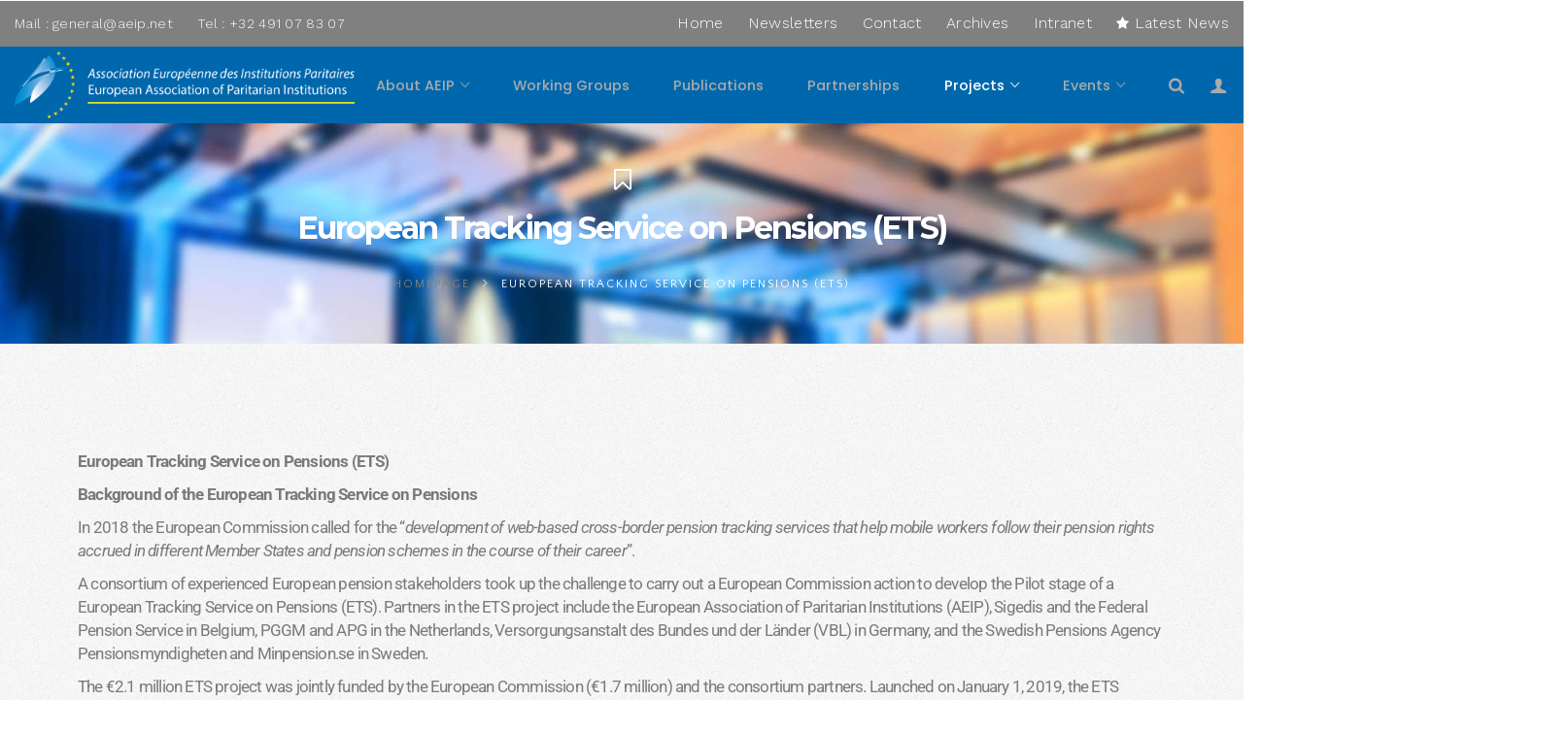

--- FILE ---
content_type: text/html; charset=UTF-8
request_url: https://aeip.net/european-tracking-service-on-pensions-ets/
body_size: 20090
content:
<!doctype html>
<head>
	<meta charset="UTF-8">
	<link rel="profile" href="https://gmpg.org/xfn/11">
	<link rel="pingback" href="https://aeip.net/xmlrpc.php">
	<meta name="viewport" content="width=device-width, initial-scale=1">
	<title>European Tracking Service on Pensions (ETS) &#8211; AEIP</title>
<meta name='robots' content='max-image-preview:large' />
<link rel='dns-prefetch' href='//widget.tagembed.com' />
<link rel='dns-prefetch' href='//maps.googleapis.com' />
<link rel='dns-prefetch' href='//fonts.googleapis.com' />
<link rel="alternate" type="application/rss+xml" title="AEIP &raquo; Feed" href="https://aeip.net/feed/" />
<link rel="alternate" title="oEmbed (JSON)" type="application/json+oembed" href="https://aeip.net/wp-json/oembed/1.0/embed?url=https%3A%2F%2Faeip.net%2Feuropean-tracking-service-on-pensions-ets%2F" />
<link rel="alternate" title="oEmbed (XML)" type="text/xml+oembed" href="https://aeip.net/wp-json/oembed/1.0/embed?url=https%3A%2F%2Faeip.net%2Feuropean-tracking-service-on-pensions-ets%2F&#038;format=xml" />
<style id='wp-img-auto-sizes-contain-inline-css' type='text/css'>
img:is([sizes=auto i],[sizes^="auto," i]){contain-intrinsic-size:3000px 1500px}
/*# sourceURL=wp-img-auto-sizes-contain-inline-css */
</style>
<link rel='stylesheet' id='dashicons-css' href='https://aeip.net/wp-includes/css/dashicons.min.css?ver=02b6a1c4756e64f2d91c9240f0ee20ad' type='text/css' media='all' />
<link rel='stylesheet' id='fw-option-type-icon-v2-pack-linecons-css' href='https://aeip.net/wp-content/plugins/unyson/framework/static/libs/linecons/css/linecons.css?ver=2.7.31' type='text/css' media='all' />
<link rel='stylesheet' id='fw-option-type-icon-v2-pack-font-awesome-css' href='https://aeip.net/wp-content/plugins/unyson/framework/static/libs/font-awesome/css/font-awesome.min.css?ver=2.7.31' type='text/css' media='all' />
<link rel='stylesheet' id='fw-option-type-icon-v2-pack-entypo-css' href='https://aeip.net/wp-content/plugins/unyson/framework/static/libs/entypo/css/entypo.css?ver=2.7.31' type='text/css' media='all' />
<link rel='stylesheet' id='fw-option-type-icon-v2-pack-linearicons-css' href='https://aeip.net/wp-content/plugins/unyson/framework/static/libs/lnr/css/lnr.css?ver=2.7.31' type='text/css' media='all' />
<link rel='stylesheet' id='fw-option-type-icon-v2-pack-typicons-css' href='https://aeip.net/wp-content/plugins/unyson/framework/static/libs/typcn/css/typcn.css?ver=2.7.31' type='text/css' media='all' />
<link rel='stylesheet' id='fw-option-type-icon-v2-pack-unycon-css' href='https://aeip.net/wp-content/plugins/unyson/framework/static/libs/unycon/unycon.css?ver=2.7.31' type='text/css' media='all' />
<link rel='stylesheet' id='pt-cv-public-style-css' href='https://aeip.net/wp-content/plugins/content-views-query-and-display-post-page/public/assets/css/cv.css?ver=4.2.1' type='text/css' media='all' />
<link rel='stylesheet' id='pt-cv-public-pro-style-css' href='https://aeip.net/wp-content/plugins/pt-content-views-pro/public/assets/css/cvpro.min.css?ver=5.4.1' type='text/css' media='all' />
<link rel='stylesheet' id='embedpress-css-css' href='https://aeip.net/wp-content/plugins/embedpress/assets/css/embedpress.css?ver=1767658717' type='text/css' media='all' />
<link rel='stylesheet' id='embedpress-blocks-style-css' href='https://aeip.net/wp-content/plugins/embedpress/assets/css/blocks.build.css?ver=1767658717' type='text/css' media='all' />
<link rel='stylesheet' id='embedpress-lazy-load-css-css' href='https://aeip.net/wp-content/plugins/embedpress/assets/css/lazy-load.css?ver=1767658717' type='text/css' media='all' />
<style id='wp-emoji-styles-inline-css' type='text/css'>

	img.wp-smiley, img.emoji {
		display: inline !important;
		border: none !important;
		box-shadow: none !important;
		height: 1em !important;
		width: 1em !important;
		margin: 0 0.07em !important;
		vertical-align: -0.1em !important;
		background: none !important;
		padding: 0 !important;
	}
/*# sourceURL=wp-emoji-styles-inline-css */
</style>
<style id='classic-theme-styles-inline-css' type='text/css'>
/*! This file is auto-generated */
.wp-block-button__link{color:#fff;background-color:#32373c;border-radius:9999px;box-shadow:none;text-decoration:none;padding:calc(.667em + 2px) calc(1.333em + 2px);font-size:1.125em}.wp-block-file__button{background:#32373c;color:#fff;text-decoration:none}
/*# sourceURL=/wp-includes/css/classic-themes.min.css */
</style>
<link rel='stylesheet' id='wp-components-css' href='https://aeip.net/wp-includes/css/dist/components/style.min.css?ver=02b6a1c4756e64f2d91c9240f0ee20ad' type='text/css' media='all' />
<link rel='stylesheet' id='wp-preferences-css' href='https://aeip.net/wp-includes/css/dist/preferences/style.min.css?ver=02b6a1c4756e64f2d91c9240f0ee20ad' type='text/css' media='all' />
<link rel='stylesheet' id='wp-block-editor-css' href='https://aeip.net/wp-includes/css/dist/block-editor/style.min.css?ver=02b6a1c4756e64f2d91c9240f0ee20ad' type='text/css' media='all' />
<link rel='stylesheet' id='wp-reusable-blocks-css' href='https://aeip.net/wp-includes/css/dist/reusable-blocks/style.min.css?ver=02b6a1c4756e64f2d91c9240f0ee20ad' type='text/css' media='all' />
<link rel='stylesheet' id='wp-patterns-css' href='https://aeip.net/wp-includes/css/dist/patterns/style.min.css?ver=02b6a1c4756e64f2d91c9240f0ee20ad' type='text/css' media='all' />
<link rel='stylesheet' id='wp-editor-css' href='https://aeip.net/wp-includes/css/dist/editor/style.min.css?ver=02b6a1c4756e64f2d91c9240f0ee20ad' type='text/css' media='all' />
<link rel='stylesheet' id='easy_image_gallery_block-cgb-style-css-css' href='https://aeip.net/wp-content/plugins/easy-image-gallery/includes/gutenberg-block/dist/blocks.style.build.css?ver=02b6a1c4756e64f2d91c9240f0ee20ad' type='text/css' media='all' />
<style id='global-styles-inline-css' type='text/css'>
:root{--wp--preset--aspect-ratio--square: 1;--wp--preset--aspect-ratio--4-3: 4/3;--wp--preset--aspect-ratio--3-4: 3/4;--wp--preset--aspect-ratio--3-2: 3/2;--wp--preset--aspect-ratio--2-3: 2/3;--wp--preset--aspect-ratio--16-9: 16/9;--wp--preset--aspect-ratio--9-16: 9/16;--wp--preset--color--black: #000000;--wp--preset--color--cyan-bluish-gray: #abb8c3;--wp--preset--color--white: #ffffff;--wp--preset--color--pale-pink: #f78da7;--wp--preset--color--vivid-red: #cf2e2e;--wp--preset--color--luminous-vivid-orange: #ff6900;--wp--preset--color--luminous-vivid-amber: #fcb900;--wp--preset--color--light-green-cyan: #7bdcb5;--wp--preset--color--vivid-green-cyan: #00d084;--wp--preset--color--pale-cyan-blue: #8ed1fc;--wp--preset--color--vivid-cyan-blue: #0693e3;--wp--preset--color--vivid-purple: #9b51e0;--wp--preset--gradient--vivid-cyan-blue-to-vivid-purple: linear-gradient(135deg,rgb(6,147,227) 0%,rgb(155,81,224) 100%);--wp--preset--gradient--light-green-cyan-to-vivid-green-cyan: linear-gradient(135deg,rgb(122,220,180) 0%,rgb(0,208,130) 100%);--wp--preset--gradient--luminous-vivid-amber-to-luminous-vivid-orange: linear-gradient(135deg,rgb(252,185,0) 0%,rgb(255,105,0) 100%);--wp--preset--gradient--luminous-vivid-orange-to-vivid-red: linear-gradient(135deg,rgb(255,105,0) 0%,rgb(207,46,46) 100%);--wp--preset--gradient--very-light-gray-to-cyan-bluish-gray: linear-gradient(135deg,rgb(238,238,238) 0%,rgb(169,184,195) 100%);--wp--preset--gradient--cool-to-warm-spectrum: linear-gradient(135deg,rgb(74,234,220) 0%,rgb(151,120,209) 20%,rgb(207,42,186) 40%,rgb(238,44,130) 60%,rgb(251,105,98) 80%,rgb(254,248,76) 100%);--wp--preset--gradient--blush-light-purple: linear-gradient(135deg,rgb(255,206,236) 0%,rgb(152,150,240) 100%);--wp--preset--gradient--blush-bordeaux: linear-gradient(135deg,rgb(254,205,165) 0%,rgb(254,45,45) 50%,rgb(107,0,62) 100%);--wp--preset--gradient--luminous-dusk: linear-gradient(135deg,rgb(255,203,112) 0%,rgb(199,81,192) 50%,rgb(65,88,208) 100%);--wp--preset--gradient--pale-ocean: linear-gradient(135deg,rgb(255,245,203) 0%,rgb(182,227,212) 50%,rgb(51,167,181) 100%);--wp--preset--gradient--electric-grass: linear-gradient(135deg,rgb(202,248,128) 0%,rgb(113,206,126) 100%);--wp--preset--gradient--midnight: linear-gradient(135deg,rgb(2,3,129) 0%,rgb(40,116,252) 100%);--wp--preset--font-size--small: 13px;--wp--preset--font-size--medium: 20px;--wp--preset--font-size--large: 36px;--wp--preset--font-size--x-large: 42px;--wp--preset--spacing--20: 0.44rem;--wp--preset--spacing--30: 0.67rem;--wp--preset--spacing--40: 1rem;--wp--preset--spacing--50: 1.5rem;--wp--preset--spacing--60: 2.25rem;--wp--preset--spacing--70: 3.38rem;--wp--preset--spacing--80: 5.06rem;--wp--preset--shadow--natural: 6px 6px 9px rgba(0, 0, 0, 0.2);--wp--preset--shadow--deep: 12px 12px 50px rgba(0, 0, 0, 0.4);--wp--preset--shadow--sharp: 6px 6px 0px rgba(0, 0, 0, 0.2);--wp--preset--shadow--outlined: 6px 6px 0px -3px rgb(255, 255, 255), 6px 6px rgb(0, 0, 0);--wp--preset--shadow--crisp: 6px 6px 0px rgb(0, 0, 0);}:where(.is-layout-flex){gap: 0.5em;}:where(.is-layout-grid){gap: 0.5em;}body .is-layout-flex{display: flex;}.is-layout-flex{flex-wrap: wrap;align-items: center;}.is-layout-flex > :is(*, div){margin: 0;}body .is-layout-grid{display: grid;}.is-layout-grid > :is(*, div){margin: 0;}:where(.wp-block-columns.is-layout-flex){gap: 2em;}:where(.wp-block-columns.is-layout-grid){gap: 2em;}:where(.wp-block-post-template.is-layout-flex){gap: 1.25em;}:where(.wp-block-post-template.is-layout-grid){gap: 1.25em;}.has-black-color{color: var(--wp--preset--color--black) !important;}.has-cyan-bluish-gray-color{color: var(--wp--preset--color--cyan-bluish-gray) !important;}.has-white-color{color: var(--wp--preset--color--white) !important;}.has-pale-pink-color{color: var(--wp--preset--color--pale-pink) !important;}.has-vivid-red-color{color: var(--wp--preset--color--vivid-red) !important;}.has-luminous-vivid-orange-color{color: var(--wp--preset--color--luminous-vivid-orange) !important;}.has-luminous-vivid-amber-color{color: var(--wp--preset--color--luminous-vivid-amber) !important;}.has-light-green-cyan-color{color: var(--wp--preset--color--light-green-cyan) !important;}.has-vivid-green-cyan-color{color: var(--wp--preset--color--vivid-green-cyan) !important;}.has-pale-cyan-blue-color{color: var(--wp--preset--color--pale-cyan-blue) !important;}.has-vivid-cyan-blue-color{color: var(--wp--preset--color--vivid-cyan-blue) !important;}.has-vivid-purple-color{color: var(--wp--preset--color--vivid-purple) !important;}.has-black-background-color{background-color: var(--wp--preset--color--black) !important;}.has-cyan-bluish-gray-background-color{background-color: var(--wp--preset--color--cyan-bluish-gray) !important;}.has-white-background-color{background-color: var(--wp--preset--color--white) !important;}.has-pale-pink-background-color{background-color: var(--wp--preset--color--pale-pink) !important;}.has-vivid-red-background-color{background-color: var(--wp--preset--color--vivid-red) !important;}.has-luminous-vivid-orange-background-color{background-color: var(--wp--preset--color--luminous-vivid-orange) !important;}.has-luminous-vivid-amber-background-color{background-color: var(--wp--preset--color--luminous-vivid-amber) !important;}.has-light-green-cyan-background-color{background-color: var(--wp--preset--color--light-green-cyan) !important;}.has-vivid-green-cyan-background-color{background-color: var(--wp--preset--color--vivid-green-cyan) !important;}.has-pale-cyan-blue-background-color{background-color: var(--wp--preset--color--pale-cyan-blue) !important;}.has-vivid-cyan-blue-background-color{background-color: var(--wp--preset--color--vivid-cyan-blue) !important;}.has-vivid-purple-background-color{background-color: var(--wp--preset--color--vivid-purple) !important;}.has-black-border-color{border-color: var(--wp--preset--color--black) !important;}.has-cyan-bluish-gray-border-color{border-color: var(--wp--preset--color--cyan-bluish-gray) !important;}.has-white-border-color{border-color: var(--wp--preset--color--white) !important;}.has-pale-pink-border-color{border-color: var(--wp--preset--color--pale-pink) !important;}.has-vivid-red-border-color{border-color: var(--wp--preset--color--vivid-red) !important;}.has-luminous-vivid-orange-border-color{border-color: var(--wp--preset--color--luminous-vivid-orange) !important;}.has-luminous-vivid-amber-border-color{border-color: var(--wp--preset--color--luminous-vivid-amber) !important;}.has-light-green-cyan-border-color{border-color: var(--wp--preset--color--light-green-cyan) !important;}.has-vivid-green-cyan-border-color{border-color: var(--wp--preset--color--vivid-green-cyan) !important;}.has-pale-cyan-blue-border-color{border-color: var(--wp--preset--color--pale-cyan-blue) !important;}.has-vivid-cyan-blue-border-color{border-color: var(--wp--preset--color--vivid-cyan-blue) !important;}.has-vivid-purple-border-color{border-color: var(--wp--preset--color--vivid-purple) !important;}.has-vivid-cyan-blue-to-vivid-purple-gradient-background{background: var(--wp--preset--gradient--vivid-cyan-blue-to-vivid-purple) !important;}.has-light-green-cyan-to-vivid-green-cyan-gradient-background{background: var(--wp--preset--gradient--light-green-cyan-to-vivid-green-cyan) !important;}.has-luminous-vivid-amber-to-luminous-vivid-orange-gradient-background{background: var(--wp--preset--gradient--luminous-vivid-amber-to-luminous-vivid-orange) !important;}.has-luminous-vivid-orange-to-vivid-red-gradient-background{background: var(--wp--preset--gradient--luminous-vivid-orange-to-vivid-red) !important;}.has-very-light-gray-to-cyan-bluish-gray-gradient-background{background: var(--wp--preset--gradient--very-light-gray-to-cyan-bluish-gray) !important;}.has-cool-to-warm-spectrum-gradient-background{background: var(--wp--preset--gradient--cool-to-warm-spectrum) !important;}.has-blush-light-purple-gradient-background{background: var(--wp--preset--gradient--blush-light-purple) !important;}.has-blush-bordeaux-gradient-background{background: var(--wp--preset--gradient--blush-bordeaux) !important;}.has-luminous-dusk-gradient-background{background: var(--wp--preset--gradient--luminous-dusk) !important;}.has-pale-ocean-gradient-background{background: var(--wp--preset--gradient--pale-ocean) !important;}.has-electric-grass-gradient-background{background: var(--wp--preset--gradient--electric-grass) !important;}.has-midnight-gradient-background{background: var(--wp--preset--gradient--midnight) !important;}.has-small-font-size{font-size: var(--wp--preset--font-size--small) !important;}.has-medium-font-size{font-size: var(--wp--preset--font-size--medium) !important;}.has-large-font-size{font-size: var(--wp--preset--font-size--large) !important;}.has-x-large-font-size{font-size: var(--wp--preset--font-size--x-large) !important;}
:where(.wp-block-post-template.is-layout-flex){gap: 1.25em;}:where(.wp-block-post-template.is-layout-grid){gap: 1.25em;}
:where(.wp-block-term-template.is-layout-flex){gap: 1.25em;}:where(.wp-block-term-template.is-layout-grid){gap: 1.25em;}
:where(.wp-block-columns.is-layout-flex){gap: 2em;}:where(.wp-block-columns.is-layout-grid){gap: 2em;}
:root :where(.wp-block-pullquote){font-size: 1.5em;line-height: 1.6;}
/*# sourceURL=global-styles-inline-css */
</style>
<link rel='stylesheet' id='ctf_styles-css' href='https://aeip.net/wp-content/plugins/custom-twitter-feeds/css/ctf-styles.min.css?ver=2.3.1' type='text/css' media='all' />
<link rel='stylesheet' id='essential-grid-plugin-settings-css' href='https://aeip.net/wp-content/plugins/essential-grid/public/assets/css/settings.css?ver=2.2.4.1' type='text/css' media='all' />
<link rel='stylesheet' id='tp-open-sans-css' href='https://fonts.googleapis.com/css?family=Open+Sans%3A300%2C400%2C600%2C700%2C800&#038;ver=6.9' type='text/css' media='all' />
<link rel='stylesheet' id='tp-raleway-css' href='https://fonts.googleapis.com/css?family=Raleway%3A100%2C200%2C300%2C400%2C500%2C600%2C700%2C800%2C900&#038;ver=6.9' type='text/css' media='all' />
<link rel='stylesheet' id='tp-droid-serif-css' href='https://fonts.googleapis.com/css?family=Droid+Serif%3A400%2C700&#038;ver=6.9' type='text/css' media='all' />
<link rel='stylesheet' id='tp-fontello-css' href='https://aeip.net/wp-content/plugins/essential-grid/public/assets/font/fontello/css/fontello.css?ver=2.2.4.1' type='text/css' media='all' />
<link rel='stylesheet' id='fb-widget-frontend-style-css' href='https://aeip.net/wp-content/plugins/facebook-pagelike-widget/assets/css/style.css?ver=1.0.0' type='text/css' media='all' />
<link rel='stylesheet' id='rotatingtweets-css' href='https://aeip.net/wp-content/plugins/rotatingtweets/css/style.css?ver=02b6a1c4756e64f2d91c9240f0ee20ad' type='text/css' media='all' />
<link rel='stylesheet' id='fw-ext-breadcrumbs-add-css-css' href='https://aeip.net/wp-content/plugins/unyson/framework/extensions/breadcrumbs/static/css/style.css?ver=02b6a1c4756e64f2d91c9240f0ee20ad' type='text/css' media='all' />
<link rel='stylesheet' id='font-awesome-css' href='https://aeip.net/wp-content/plugins/js_composer/assets/lib/bower/font-awesome/css/font-awesome.min.css?ver=7.7.2' type='text/css' media='all' />
<link rel='stylesheet' id='easy-image-gallery-css' href='https://aeip.net/wp-content/plugins/easy-image-gallery/includes/css/easy-image-gallery.css?ver=1.2' type='text/css' media='screen' />
<link rel='stylesheet' id='pretty-photo-css' href='https://aeip.net/wp-content/plugins/easy-image-gallery/includes/lib/prettyphoto/prettyPhoto.css?ver=1.2' type='text/css' media='screen' />
<link rel='stylesheet' id='bootstrap-css' href='https://aeip.net/wp-content/themes/alone/assets/bootstrap/css/bootstrap.css?ver=5.1.2' type='text/css' media='all' />
<link rel='stylesheet' id='ionicons-css' href='https://aeip.net/wp-content/themes/alone/assets/fonts/ionicons/css/ionicons.min.css?ver=5.1.2' type='text/css' media='all' />
<link rel='stylesheet' id='lightGallery-css' href='https://aeip.net/wp-content/themes/alone/assets/lightGallery/css/lightgallery.min.css?ver=5.1.2' type='text/css' media='all' />
<link rel='stylesheet' id='owl.carousel-css' href='https://aeip.net/wp-content/themes/alone/assets/owl.carousel/assets/owl.carousel.min.css?ver=5.1.2' type='text/css' media='all' />
<link rel='stylesheet' id='sweetalert-css' href='https://aeip.net/wp-content/themes/alone/assets/sweetalert/dist/sweetalert.css?ver=5.1.2' type='text/css' media='all' />
<link rel='stylesheet' id='animate-css' href='https://aeip.net/wp-content/themes/alone/assets/css/animate.css?ver=5.1.2' type='text/css' media='all' />
<link rel='stylesheet' id='fw-theme-style-css' href='https://aeip.net/wp-content/themes/alone/style.css?ver=5.1.2' type='text/css' media='all' />
<link rel='stylesheet' id='alone-local-font-css' href='https://aeip.net/wp-content/themes/alone/assets/fonts/local-font.css?ver=5.1.2' type='text/css' media='all' />
<link rel='stylesheet' id='alone-theme-style-css' href='https://aeip.net/wp-content/themes/alone/assets/css/alone.css?ver=5.1.2' type='text/css' media='all' />
<link rel='stylesheet' id='elementor-icons-css' href='https://aeip.net/wp-content/plugins/elementor/assets/lib/eicons/css/elementor-icons.min.css?ver=5.46.0' type='text/css' media='all' />
<link rel='stylesheet' id='elementor-frontend-css' href='https://aeip.net/wp-content/plugins/elementor/assets/css/frontend.min.css?ver=3.34.2' type='text/css' media='all' />
<link rel='stylesheet' id='elementor-post-3974-css' href='https://aeip.net/wp-content/uploads/elementor/css/post-3974.css?ver=1768965194' type='text/css' media='all' />
<link rel='stylesheet' id='widget-image-css' href='https://aeip.net/wp-content/plugins/elementor/assets/css/widget-image.min.css?ver=3.34.2' type='text/css' media='all' />
<link rel='stylesheet' id='elementor-post-2614-css' href='https://aeip.net/wp-content/uploads/elementor/css/post-2614.css?ver=1768965194' type='text/css' media='all' />
<link rel='stylesheet' id='elementor-gf-local-roboto-css' href='https://aeip.net/wp-content/uploads/elementor/google-fonts/css/roboto.css?ver=1742416002' type='text/css' media='all' />
<link rel='stylesheet' id='elementor-gf-local-robotoslab-css' href='https://aeip.net/wp-content/uploads/elementor/google-fonts/css/robotoslab.css?ver=1742416003' type='text/css' media='all' />
<link rel='stylesheet' id='fw-googleFonts-css' href='//fonts.googleapis.com/css?family=Montserrat%3A700%2Cregular%7CWork+Sans%3Aregular%2C300%7CPoppins%3A500%2Cregular%7CQuattrocento+Sans%3Aregular%7COld+Standard+TT%3Aitalic&#038;subset=latin%2Clatin-ext&#038;ver=6.9' type='text/css' media='all' />
<script type="text/javascript" src="https://aeip.net/wp-includes/js/jquery/jquery.min.js?ver=3.7.1" id="jquery-core-js"></script>
<script type="text/javascript" src="https://aeip.net/wp-includes/js/jquery/jquery-migrate.min.js?ver=3.4.1" id="jquery-migrate-js"></script>
<script type="text/javascript" src="https://aeip.net/wp-content/plugins/twitter-tweets/js/weblizar-fronend-twitter-tweets.js?ver=1" id="wl-weblizar-fronend-twitter-tweets-js"></script>
<script type="text/javascript" src="https://maps.googleapis.com/maps/api/js?key=AIzaSyDOkqN917F-V3B3BdilLSiO8AgmBy4sZaU&amp;ver=6.9" id="google-map-api-js"></script>
<script type="text/javascript" src="https://aeip.net/wp-content/themes/alone/assets/jquery-countdown/jquery.plugin.min.js?ver=5.1.2" id="jquery-plugin-js"></script>
<script type="text/javascript" src="https://aeip.net/wp-content/themes/alone/assets/jquery-countdown/jquery.countdown.min.js?ver=5.1.2" id="jquery-countdown-js"></script>
<link rel="https://api.w.org/" href="https://aeip.net/wp-json/" /><link rel="alternate" title="JSON" type="application/json" href="https://aeip.net/wp-json/wp/v2/pages/2614" /><link rel="canonical" href="https://aeip.net/european-tracking-service-on-pensions-ets/" />
<script type="text/javascript">
(function(url){
	if(/(?:Chrome\/26\.0\.1410\.63 Safari\/537\.31|WordfenceTestMonBot)/.test(navigator.userAgent)){ return; }
	var addEvent = function(evt, handler) {
		if (window.addEventListener) {
			document.addEventListener(evt, handler, false);
		} else if (window.attachEvent) {
			document.attachEvent('on' + evt, handler);
		}
	};
	var removeEvent = function(evt, handler) {
		if (window.removeEventListener) {
			document.removeEventListener(evt, handler, false);
		} else if (window.detachEvent) {
			document.detachEvent('on' + evt, handler);
		}
	};
	var evts = 'contextmenu dblclick drag dragend dragenter dragleave dragover dragstart drop keydown keypress keyup mousedown mousemove mouseout mouseover mouseup mousewheel scroll'.split(' ');
	var logHuman = function() {
		if (window.wfLogHumanRan) { return; }
		window.wfLogHumanRan = true;
		var wfscr = document.createElement('script');
		wfscr.type = 'text/javascript';
		wfscr.async = true;
		wfscr.src = url + '&r=' + Math.random();
		(document.getElementsByTagName('head')[0]||document.getElementsByTagName('body')[0]).appendChild(wfscr);
		for (var i = 0; i < evts.length; i++) {
			removeEvent(evts[i], logHuman);
		}
	};
	for (var i = 0; i < evts.length; i++) {
		addEvent(evts[i], logHuman);
	}
})('//aeip.net/?wordfence_lh=1&hid=8EA4EB225407140B623BFCCAECF7E407');
</script><link rel="apple-touch-icon" sizes="180x180" href="/wp-content/uploads/fbrfg/apple-touch-icon.png">
<link rel="icon" type="image/png" sizes="32x32" href="/wp-content/uploads/fbrfg/favicon-32x32.png">
<link rel="icon" type="image/png" sizes="16x16" href="/wp-content/uploads/fbrfg/favicon-16x16.png">
<link rel="manifest" href="/wp-content/uploads/fbrfg/site.webmanifest">
<link rel="mask-icon" href="/wp-content/uploads/fbrfg/safari-pinned-tab.svg" color="#5bbad5">
<link rel="shortcut icon" href="/wp-content/uploads/fbrfg/favicon.ico">
<meta name="msapplication-TileColor" content="#da532c">
<meta name="msapplication-config" content="/wp-content/uploads/fbrfg/browserconfig.xml">
<meta name="theme-color" content="#ffffff">		<!-- Chrome, Firefox OS and Opera -->
		<meta name="theme-color" content="#1e73be">
		<!-- Windows Phone -->
		<meta name="msapplication-navbutton-color" content="#1e73be">
		<!-- iOS Safari -->
		<meta name="apple-mobile-web-app-status-bar-style" content="#1e73be">
		<meta name="generator" content="Elementor 3.34.2; features: additional_custom_breakpoints; settings: css_print_method-external, google_font-enabled, font_display-auto">
<meta name="generator" content="Powered by WPBakery Page Builder - drag and drop page builder for WordPress."/>
<!--[if lte IE 9]><link rel="stylesheet" type="text/css" href="https://aeip.net/wp-content/plugins/js_composer/assets/css/vc_lte_ie9.min.css" media="screen"><![endif]-->			<style>
				.e-con.e-parent:nth-of-type(n+4):not(.e-lazyloaded):not(.e-no-lazyload),
				.e-con.e-parent:nth-of-type(n+4):not(.e-lazyloaded):not(.e-no-lazyload) * {
					background-image: none !important;
				}
				@media screen and (max-height: 1024px) {
					.e-con.e-parent:nth-of-type(n+3):not(.e-lazyloaded):not(.e-no-lazyload),
					.e-con.e-parent:nth-of-type(n+3):not(.e-lazyloaded):not(.e-no-lazyload) * {
						background-image: none !important;
					}
				}
				@media screen and (max-height: 640px) {
					.e-con.e-parent:nth-of-type(n+2):not(.e-lazyloaded):not(.e-no-lazyload),
					.e-con.e-parent:nth-of-type(n+2):not(.e-lazyloaded):not(.e-no-lazyload) * {
						background-image: none !important;
					}
				}
			</style>
					<style type="text/css" id="wp-custom-css">
			/*
You can add your own CSS here.

Click the help icon above to learn more.
*/
.header-contact-text-ui li{
	display: inline-block; 
	margin-right: 20px;
}
.header-contact-text-ui li a{
	font-size: 14px !important;
	color: #FFF !important;
	font-weight: 300 !important;
	line-height: 30px !important;
}
.header-contact-text-ui li a span{
	margin-right: 4px;
	font-size: 18px;
	vertical-align: middle;
}

.bt-header-top-bar ul.menu li a{
	font-size: 14px !important;
	font-weight: 300 !important;
	letter-spacing: .5px;
}
.bt-header-top-bar a:hover{
	color: #EC2127 !important;
}

.wpb_featured_box .entry-box-wrap .featured-box-title{
	letter-spacing: -1px;
	font-size: 22px !important;
}
.wpb_featured_box .entry-box-wrap .featured-box-text{
	font-size: 16px;
	line-height: 22px;
	font-weight: 300 !important;
}

.volunteer-ui-style-1 .item > div{
	position: relative;
	overflow: hidden;
}
.volunteer-ui-style-1 .item > div .entry-content{
	position: absolute;
	left: 50%; top: 50%;
	transform: translate(-50%, -50%);
	-webkit-transform: translate(-50%, -50%);
	transition: .5s cubic-bezier(.11,.7,.33,1.21);
	-webkit-transition: .5s cubic-bezier(.11,.7,.33,1.21);
	z-index: 3;
}
.volunteer-ui-style-1 .item > div .entry-content h4{
	font-size: 40px;
	letter-spacing: -4px;
	color: #fff;
	margin: 0;
	border-left: solid 20px;
	border-color: #EC2127;
	padding-left: 5px;
}
.volunteer-ui-style-1 .item > div .entry-social{
	position: absolute;
	left: 50%;
	bottom: 0%;
	transform: translate(-50%, 0%);
	-webkit-transform: translate(-50%, 0%);
	text-align: center;
	padding: 5px;
	border-top: solid 1px rgba(255,255,255,.5);
	width: 100%;
	z-index: 3;
}
.volunteer-ui-style-1 .item > div .entry-social a{
	display: inline-block; 
	margin: 0 15px;
	font-size: 11px;
	color: #FFF;
}
.volunteer-ui-style-1 .item > div:after{
	content: "";
	position: absolute;
	left: 0;
	top: 0;
	width: 100%;
	height: 100%;
	background: rgba(1,1,1,.2);
	z-index: 1;
}
.volunteer-ui-style-1 .item .slider-item-style > div > img{
	transition: .3s ease;
	-webkit-transition: .3s ease;
}
.volunteer-ui-style-1 .item:hover .slider-item-style > div > img{
	transform: scale(1.1);
	-webkit-transform: scale(1.1);
}
.volunteer-ui-style-1 .item:hover .slider-item-style > div > .entry-content{
	top: 10px;
	transform: translate(-50%, 0) scale(.8);
	-webkit-transform: translate(-50%, 0) scale(.8);
}

.button-dowload-ui{
	background: #E64248;
	color: #FFF !important;
	padding: 8px 18px;
	display: inline-block;
	border-radius: 4px;
	font-weight: 300 !important;
	margin-top: 15px;
	font-size: 11px !important;
	text-transform: uppercase;
	letter-spacing: 2px !important;
}

.button-dowload-ui span{
	font-size: 22px;
	vertical-align: sub;
	margin-left: 6px;
}

.bt-logo-retina .fw-wrap-logo .fw-site-logo img.main-logo {
    width: calc(350px);
}

.bt-logo-retina .fw-wrap-logo .fw-site-logo img.sticky-logo {
    width: calc(600px / 2);
    display: none;
}

.bt-footer-widgets .widget.widget_meta ul li > a::before, .bt-footer-widgets .widget.widget_nav_menu ul li > a::before {
    background: #808080;
 }

.fw-side-posts-list li .posts-content a.post-title {
    color: #808080;
}

.button-dowload-ui {
    background: #0067AB;
}

.bt-header-top-bar a:hover {
    color: #0067ac !important;
}
.give-form-wrap .give-select, .give-form-wrap .give-hidden{
	display:none !important;
}

#page .wpb_theme_custom_element.wpb_events_listing .post-event-item .item-inner.layout-default .content-entry .title-link .title {
    background-image: none;
}

#page .wpb_theme_custom_element.wpb_events_listing .post-event-item .item-inner.layout-default:hover .title-link .title {
    background-position: -99.99% 0;
    color: #000;
}

#page .wpb_theme_custom_element.wpb_events_listing .post-event-item .item-inner.layout-default .content-entry .event-term-list {
    background: #f00 none repeat scroll 0 0;
}
.wpb_theme_custom_element.wpb_events_listing .post-event-item:nth-child(2n) .item-inner.layout-default > * {
    float: left !important;
}
.wpb_theme_custom_element.wpb_events_listing .post-event-item .item-inner.layout-default .event-featured-image-wrap::before {
    background: yellow !important;
}
.wpb_theme_custom_element.wpb_events_listing .post-event-item .item-inner.layout-default .event-featured-image-wrap::after {
     background: yellow !important;
}

.bt-header.header-1 .bt-header-main .bt-nav-wrap .bt-site-navigation > ul.bt-nav-menu li.menu-item ul.sub-menu, .bt-header.header-2 .bt-header-main .bt-nav-wrap .bt-site-navigation > ul.bt-nav-menu li.menu-item ul.sub-menu, .bt-header.header-3 .bt-header-main .bt-nav-wrap .bt-site-navigation > ul.bt-nav-menu li.menu-item ul.sub-menu, .bt-header-mobi.header-mobi .bt-header-mobi-main .bt-nav-wrap .bt-site-navigation > ul.bt-nav-menu li.menu-item ul.sub-menu {
    min-width: 250px;
}
.post-author{
	display:none !important;
}
.comments-area{
	display:none !important;
}
.single-post .fw-title-bar, .single-post .post-image{
	display:none !important;
}

.bt-wrap-related-article.bt-related-articles-1 .related-article-list .related-article-item img.post-single-image {
    width: 0%;
}

.event-booking-form-wrap form .space-user-book {
    font-size: 0px;
}

.event-list .event-list-type-loop-default.event-item .event-inner .event-featured-image-wrap .space-booking {
    background: none;
    font-size: 0px;
}

.post-event-details .event-heading .event-post-thumb {
    background: none;
}

.post-event-details .event-heading .event-post-thumb img {
    max-width: 0%;
}
		</style>
		<noscript><style type="text/css"> .wpb_animate_when_almost_visible { opacity: 1; }</style></noscript></head>
<body data-rsssl=1 class="wp-singular page-template-default page page-id-2614 wp-theme-alone bt-full wpb-js-composer js-comp-ver-7.7.2 vc_responsive elementor-default elementor-kit-3974 elementor-page elementor-page-2614" itemscope="itemscope" itemtype="http://schema.org/WebPage">
<div id="page" class="site">
	<header class="bt-header-mobi header-mobi bt-logo-retina fw-menu-position-right fw-no-absolute-header" itemscope="itemscope" itemtype="http://schema.org/WPHeader">
	<!-- Header main menu -->
	<div class="bt-header-mobi-main">
		<div class="container">
			<div class="bt-container-logo bt-vertical-align-middle">
							<div class="fw-wrap-logo">
				
												<a href="https://aeip.net/" class="fw-site-logo">
								<img src="//aeip.net/wp-content/uploads/2018/07/ANCIEN-LOGO-POUR-SITE-2018.png" alt="AEIP" class="main-logo"/>
								<img src="//aeip.net/wp-content/uploads/2018/06/aeip-logo-blanc-B.png" alt="" class="sticky-logo">							</a>
						
							</div>
						</div><!--
			--><div class="bt-container-menu bt-vertical-align-middle">
				<div class="bt-nav-wrap" itemscope="itemscope" itemtype="http://schema.org/SiteNavigationElement" role="navigation">
					<nav id="bt-menu-mobi-menu" class="bt-site-navigation mobi-menu-navigation"><ul id="menu-menu-mobi" class="bt-nav-menu"><li id="menu-item-666" class="menu-item menu-item-type-custom menu-item-object-custom menu-item-has-icon menu-item-666 menu-item-custom-type-off-cavans-menu menu-item-hidden-title-yes menu-item-custom-spacing" style="margin-left: 30px"><a href="#" ><i class="fa fa-bars"></i><span>Offcanvas Icon</span></a><div class="menu-item-custom-wrap off-canvas-menu-wrap">
		   		<span class="off-canvas-menu-closed"><i class="ion-ios-close-empty"></i></span>
		   		<div class="off-canvas-menu-container">
				<div class="menu-offcanvas-menu-container"><ul id="menu-offcanvas-menu" class="menu"><li id="menu-item-1587" class="menu-item menu-item-type-post_type menu-item-object-page menu-item-home menu-item-1587" style=""><a href="https://aeip.net/" ><span>Home</span></a></li>
<li id="menu-item-1603" class="menu-item menu-item-type-custom menu-item-object-custom menu-item-has-children menu-item-1603" style=""><a href="#" ><span>About AEIP</span></a>
<ul class="sub-menu" style="">
	<li id="menu-item-1588" class="menu-item menu-item-type-post_type menu-item-object-page menu-item-1588" style=""><a href="https://aeip.net/about-us/" ><span>About us</span></a></li>
	<li id="menu-item-1597" class="menu-item menu-item-type-post_type menu-item-object-page menu-item-1597" style=""><a href="https://aeip.net/mission-vision/" ><span>Mission &#038; Vision</span></a></li>
	<li id="menu-item-1590" class="menu-item menu-item-type-post_type menu-item-object-page menu-item-1590" style=""><a href="https://aeip.net/aeip-team/" ><span>AEIP Team</span></a></li>
	<li id="menu-item-1594" class="menu-item menu-item-type-post_type menu-item-object-page menu-item-1594" style=""><a href="https://aeip.net/governance-of-aeip/" ><span>Governance of AEIP</span></a></li>
	<li id="menu-item-1596" class="menu-item menu-item-type-post_type menu-item-object-page menu-item-1596" style=""><a href="https://aeip.net/members/" ><span>Members</span></a></li>
	<li id="menu-item-1589" class="menu-item menu-item-type-post_type menu-item-object-page menu-item-1589" style=""><a href="https://aeip.net/activity-reports/" ><span>Activity Reports</span></a></li>
	<li id="menu-item-1591" class="menu-item menu-item-type-post_type menu-item-object-page menu-item-1591" style=""><a href="https://aeip.net/aeip-vacancies-internships/" ><span>AEIP Vacancies &#038; Internships</span></a></li>
</ul>
</li>
<li id="menu-item-1602" class="menu-item menu-item-type-post_type menu-item-object-page menu-item-1602" style=""><a href="https://aeip.net/working-groups/" ><span>Working Groups</span></a></li>
<li id="menu-item-1600" class="menu-item menu-item-type-post_type menu-item-object-page menu-item-1600" style=""><a href="https://aeip.net/publications/" ><span>Publications</span></a></li>
<li id="menu-item-1604" class="menu-item menu-item-type-custom menu-item-object-custom menu-item-has-children menu-item-1604" style=""><a href="#" ><span>Partnerships</span></a>
<ul class="sub-menu" style="">
	<li id="menu-item-1599" class="menu-item menu-item-type-post_type menu-item-object-page menu-item-1599" style=""><a href="https://aeip.net/protocols-of-cooperation/" ><span>Partnerships &#8211; Protocols of cooperation</span></a></li>
</ul>
</li>
<li id="menu-item-1605" class="menu-item menu-item-type-custom menu-item-object-custom menu-item-has-children menu-item-1605" style=""><a href="https://aeip.net/events/conference/" ><span>Events</span></a>
<ul class="sub-menu" style="">
	<li id="menu-item-1606" class="menu-item menu-item-type-taxonomy menu-item-object-fw-event-taxonomy-name menu-item-1606" style=""><a href="https://aeip.net/events/conference/" ><span>Conference</span></a></li>
</ul>
</li>
<li id="menu-item-1592" class="menu-item menu-item-type-post_type menu-item-object-page menu-item-1592" style=""><a href="https://aeip.net/contact/" ><span>Contact</span></a></li>
</ul></div>
				</div>
		   	</div></li>
</ul></nav>				</div>
			</div>
		</div>
	</div>
</header>
	<header class="bt-header header-1  bt-header-full-content fw-menu-position-right bt-logo-retina" itemscope="itemscope" itemtype="http://schema.org/WPHeader">
	<!-- Header top bar -->
		<div class="bt-header-top-bar">
		<div class="container-fluid">
			<div class="row">
								<div class="header-top-sidebar-item col-md-6 col-sm-12 col-sx-12 fw-sidebar-content-align-left ">
					<aside id="text-2" class="widget widget_text">			<div class="textwidget"><ul class="header-contact-text-ui">
<li><a href="mailto:general@aeip.net"> Mail : general@aeip.net</a></li>
<li><a href="tel:+32 491 07 83 07">Tel : +32 491 07 83 07</a></li>
</ul>
</div>
		</aside>				</div>
								<div class="header-top-sidebar-item col-md-6 col-sm-12 col-sx-12 fw-sidebar-content-align-right ">
					<aside id="nav_menu-5" class="widget widget_nav_menu"><div class="menu-menu-top-container"><ul id="menu-menu-top" class="menu"><li id="menu-item-753" class="menu-item menu-item-type-post_type menu-item-object-page menu-item-home menu-item-753 menu-item-custom-type-" style=""><a href="https://aeip.net/" ><span>Home</span></a></li>
<li id="menu-item-2893" class="menu-item menu-item-type-post_type menu-item-object-page menu-item-2893" style=""><a href="https://aeip.net/newsletters/" ><span>Newsletters</span></a></li>
<li id="menu-item-768" class="menu-item menu-item-type-post_type menu-item-object-page menu-item-768" style=""><a href="https://aeip.net/contact/" ><span>Contact</span></a></li>
<li id="menu-item-755" class="menu-item menu-item-type-custom menu-item-object-custom menu-item-755" style=""><a href="https://aeip.net/publications/?tx_category=archives" ><span>Archives</span></a></li>
<li id="menu-item-756" class="menu-item menu-item-type-custom menu-item-object-custom menu-item-756" style=""><a target="_blank" href="http://intranet.aeip.net" ><span>Intranet</span></a></li>
<li id="menu-item-4132" class="menu-item menu-item-type-taxonomy menu-item-object-category menu-item-has-icon menu-item-4132" style=""><a href="https://aeip.net/category/news/" ><i class="fa fa-star"></i><span>Latest News</span></a></li>
</ul></div></aside>				</div>
							</div>
		</div>
	</div>
	
	<!-- Header main menu -->
	<div class="bt-header-main">
		<div class="bt-header-container fw-no-absolute-header fw-sticky-header">
			<div class="container-fluid">
				<div class="bt-container-logo bt-vertical-align-middle">
								<div class="fw-wrap-logo">
				
												<a href="https://aeip.net/" class="fw-site-logo">
								<img src="//aeip.net/wp-content/uploads/2018/07/ANCIEN-LOGO-POUR-SITE-2018.png" alt="AEIP" class="main-logo"/>
								<img src="//aeip.net/wp-content/uploads/2018/06/aeip-logo-blanc-B.png" alt="" class="sticky-logo">							</a>
						
							</div>
							</div><!--
				--><div class="bt-container-menu bt-vertical-align-middle">
					<div class="bt-nav-wrap" itemscope="itemscope" itemtype="http://schema.org/SiteNavigationElement" role="navigation">
						<nav id="bt-menu-primary" class="bt-site-navigation primary-navigation"><ul id="menu-main-menu-2-eng" class="bt-nav-menu"><li id="menu-item-1268" class="menu-item menu-item-type-custom menu-item-object-custom menu-item-has-children menu-item-1268" style=""><a href="#" ><span>About AEIP</span></a>
<ul class="sub-menu" style="">
	<li id="menu-item-927" class="menu-item menu-item-type-post_type menu-item-object-page menu-item-927" style=""><a href="https://aeip.net/about-us/" ><span>About us</span></a></li>
	<li id="menu-item-1187" class="menu-item menu-item-type-post_type menu-item-object-page menu-item-1187" style=""><a href="https://aeip.net/mission-vision/" ><span>Mission &#038; Vision</span></a></li>
	<li id="menu-item-1132" class="menu-item menu-item-type-post_type menu-item-object-page menu-item-1132" style=""><a href="https://aeip.net/aeip-team/" ><span>AEIP Team</span></a></li>
	<li id="menu-item-1175" class="menu-item menu-item-type-post_type menu-item-object-page menu-item-1175" style=""><a href="https://aeip.net/governance-of-aeip/" ><span>Governance of AEIP</span></a></li>
	<li id="menu-item-1279" class="menu-item menu-item-type-post_type menu-item-object-page menu-item-1279" style=""><a href="https://aeip.net/members/" ><span>Members</span></a></li>
	<li id="menu-item-1192" class="menu-item menu-item-type-post_type menu-item-object-page menu-item-1192" style=""><a href="https://aeip.net/activity-reports/" ><span>Activity Reports</span></a></li>
	<li id="menu-item-1188" class="menu-item menu-item-type-post_type menu-item-object-page menu-item-1188" style=""><a href="https://aeip.net/aeip-vacancies-internships/" ><span>AEIP Vacancies &#038; Internships</span></a></li>
</ul>
</li>
<li id="menu-item-1138" class="menu-item menu-item-type-post_type menu-item-object-page menu-item-1138" style=""><a href="https://aeip.net/working-groups/" ><span>Working Groups</span></a></li>
<li id="menu-item-1236" class="menu-item menu-item-type-post_type menu-item-object-page menu-item-1236" style=""><a href="https://aeip.net/publications/" ><span>Publications</span></a></li>
<li id="menu-item-850" class="menu-item menu-item-type-custom menu-item-object-custom menu-item-850" style=""><a href="https://aeip.net/protocols-of-cooperation/" ><span>Partnerships</span></a></li>
<li id="menu-item-2613" class="menu-item menu-item-type-custom menu-item-object-custom current-menu-ancestor menu-item-has-children menu-item-2613" style=""><a href="#" ><span>Projects</span></a>
<ul class="sub-menu" style="">
	<li id="menu-item-4970" class="menu-item menu-item-type-post_type menu-item-object-page current-menu-ancestor current-menu-parent current_page_parent current_page_ancestor menu-item-has-children menu-item-4970" style=""><a href="https://aeip.net/ongoing-projects/" ><span>Ongoing Projects</span></a>
	<ul class="sub-menu" style="">
		<li id="menu-item-2616" class="menu-item menu-item-type-post_type menu-item-object-page current-menu-item page_item page-item-2614 current_page_item menu-item-2616" style=""><a href="https://aeip.net/european-tracking-service-on-pensions-ets/" ><span>European Tracking Service on Pensions</span></a></li>
		<li id="menu-item-4932" class="menu-item menu-item-type-post_type menu-item-object-page menu-item-4932" style=""><a href="https://aeip.net/4923-2/" ><span>POST-MEET</span></a></li>
	</ul>
</li>
	<li id="menu-item-4984" class="menu-item menu-item-type-post_type menu-item-object-page menu-item-has-children menu-item-4984" style=""><a href="https://aeip.net/elementor-4974/" ><span>Past Projects</span></a>
	<ul class="sub-menu" style="">
		<li id="menu-item-4920" class="menu-item menu-item-type-post_type menu-item-object-page menu-item-4920" style=""><a href="https://aeip.net/social-identity-cards-in-construction-side-cic/" ><span>Social identity cards in construction (SIDE-CIC)</span></a></li>
		<li id="menu-item-4973" class="menu-item menu-item-type-post_type menu-item-object-page menu-item-4973" style=""><a href="https://aeip.net/desoco-ii/" ><span>DESOCO II</span></a></li>
		<li id="menu-item-2622" class="menu-item menu-item-type-post_type menu-item-object-page menu-item-2622" style=""><a href="https://aeip.net/towards-a-new-start-of-industrial-relations-in-construction-in-cees-tansirc-project/" ><span>Towards a New Start of Industrial Relations in Construction in CEEs (TANSIRC I)</span></a></li>
		<li id="menu-item-4983" class="menu-item menu-item-type-post_type menu-item-object-page menu-item-4983" style=""><a href="https://aeip.net/towards-a-new-start-of-industrial-relations-in-construction-in-cees-ii-tansirc-ii/" ><span>Towards a New Start of Industrial Relations in Construction in CEEs II (TANSIRC II)</span></a></li>
		<li id="menu-item-2625" class="menu-item menu-item-type-post_type menu-item-object-page menu-item-2625" style=""><a href="https://aeip.net/information-sharing-agreements-isa-project/" ><span>Information Sharing Agreements</span></a></li>
		<li id="menu-item-2628" class="menu-item menu-item-type-post_type menu-item-object-page menu-item-2628" style=""><a href="https://aeip.net/youth-employment-skillset-in-posting-yes-project/" ><span>Youth Employment Skillset in Posting</span></a></li>
		<li id="menu-item-2632" class="menu-item menu-item-type-post_type menu-item-object-page menu-item-2632" style=""><a href="https://aeip.net/mental-health-in-the-construction-sector-project/" ><span>Mental Health in the Construction Sector Project</span></a></li>
	</ul>
</li>
</ul>
</li>
<li id="menu-item-1575" class="menu-item menu-item-type-custom menu-item-object-custom menu-item-has-children menu-item-1575" style=""><a href="https://aeip.net/events/conference/" ><span>Events</span></a>
<ul class="sub-menu" style="">
	<li id="menu-item-4996" class="menu-item menu-item-type-post_type menu-item-object-page menu-item-has-children menu-item-4996" style=""><a href="https://aeip.net/aeip-events/" ><span>AEIP Events</span></a>
	<ul class="sub-menu" style="">
		<li id="menu-item-5008" class="menu-item menu-item-type-post_type menu-item-object-page menu-item-5008" style=""><a href="https://aeip.net/upcoming-events/" ><span>Upcoming AEIP Events</span></a></li>
		<li id="menu-item-5007" class="menu-item menu-item-type-post_type menu-item-object-page menu-item-5007" style=""><a href="https://aeip.net/past-aeip-events/" ><span>Past AEIP Events</span></a></li>
	</ul>
</li>
	<li id="menu-item-4995" class="menu-item menu-item-type-post_type menu-item-object-page menu-item-4995" style=""><a href="https://aeip.net/partners-events/" ><span>Partners &amp; Members Events</span></a></li>
</ul>
</li>
<li id="menu-item-854" class="menu-item menu-item-type-custom menu-item-object-custom menu-item-854 menu-item-custom-type-notification_center menu-item-hidden-title-yes" style=""><a href="#" ><span>Notification</span></a><div class="notification-center-icon"><div class="notification-center-item"><a href="#notification-search" class="" data-notification="notification-search"><span class='icon-type-v2 '><i class='fa fa-search'></i></span></a></div><div class="notification-center-item"><a href="#notification-login" class="" data-notification="notification-login"><span class='icon-type-v2 '><i class='entypo entypo-user'></i></span></a></div></div></li>
</ul></nav>					</div>
				</div>
			</div>
		</div>
	</div>
</header>
	<div id="main" class="site-main">
			<section
				class="fw-title-bar fw-main-row-custom fw-main-row-top fw-content-vertical-align-middle fw-section-image fw-section-default-page page  parallax-section" data-stellar-background-ratio=0.5				style="background: url(//aeip.net/wp-content/uploads/2018/03/OGN3SA0.jpg) no-repeat center bottom / cover, #1f1f1f;">
								<div class="container" style="padding-top: 40px;padding-bottom: 40px;">
					<div class="row">
						<div class="col-sm-12">
							<div class="fw-heading fw-content-align-center">
								<h1 class="fw-special-title">European Tracking Service on Pensions (ETS)</h1>
																
	<div class="breadcrumbs">
									<span class="first-item">
									<a href="https://aeip.net/">Homepage</a></span>
								<span class="separator"><span class="ion-ios-arrow-right"></span></span>
												<span class="last-item">European Tracking Service on Pensions (ETS)</span>
						</div>
							</div>
						</div>
					</div>
				</div>
			</section>
		<section class="bt-default-page bt-main-row bt-section-space " role="main" itemprop="mainContentOfPage" itemscope="itemscope" itemtype="http://schema.org/Blog">
	<div class="container ">
		<div class="row">
			<div class="bt-content-area col-md-12">
				<div class="bt-inner">
																<article id="page-2614" class="post post-details" itemscope="itemscope" itemtype="http://schema.org/BlogPosting" itemprop="blogPost">
							<div class="inner">
								<div class="entry-content" itemprop="text">
											<div data-elementor-type="wp-page" data-elementor-id="2614" class="elementor elementor-2614">
						<section class="elementor-section elementor-top-section elementor-element elementor-element-55926b18 elementor-section-boxed elementor-section-height-default elementor-section-height-default" data-id="55926b18" data-element_type="section">
						<div class="elementor-container elementor-column-gap-default">
					<div class="elementor-column elementor-col-100 elementor-top-column elementor-element elementor-element-6c4a488b" data-id="6c4a488b" data-element_type="column">
			<div class="elementor-widget-wrap elementor-element-populated">
						<div class="elementor-element elementor-element-51daa077 elementor-widget elementor-widget-text-editor" data-id="51daa077" data-element_type="widget" data-widget_type="text-editor.default">
				<div class="elementor-widget-container">
									<p><strong>European Tracking Service on Pensions (ETS)</strong></p><p><strong>Background of the European Tracking Service on Pensions</strong></p><p>In 2018 the European Commission called for the “<em>development of web-based cross-border pension tracking services that help mobile workers follow their pension rights accrued in different Member States and pension schemes in the course of their career</em>”.</p><p>A consortium of experienced European pension stakeholders took up the challenge to carry out a European Commission action to develop the Pilot stage of a European Tracking Service on Pensions (ETS). Partners in the ETS project include the European Association of Paritarian Institutions (AEIP), Sigedis and the Federal Pension Service in Belgium, PGGM and APG in the Netherlands, Versorgungsanstalt des Bundes und der Länder (VBL) in Germany, and the Swedish Pensions Agency Pensionsmyndigheten and Minpension.se in Sweden.</p><p>The €2.1 million ETS project was jointly funded by the European Commission (€1.7 million) and the consortium partners. Launched on January 1, 2019, the ETS project builds upon the foundation laid by the earlier &#8220;Track and Trace Your Pension in Europe&#8221; (TTYPE) initiative. The TTYPE project, which ran from June 2013 to June 2016, delivered a proposed design, key recommendations, and a business plan for establishing a European Pension Tracking Service.</p><p><strong>Aim of the ETS project</strong></p><p>The mission of the ETS project is to enable individuals to gain a clear overview of their pension entitlements acquired across the European Union and to provide them with personalized, tailored information about their pensions across Member States. The project also aims to support national pension tracking services and providers in delivering targeted communication to their participants and in locating them when needed.</p><p><strong>ETS Pilot phase</strong></p><p>In November 2022, the project consortium successfully completed the ETS pilot project and founded the ETS Association. From 2019 to 2022 we developed the pilot stage of the ETS project. The consortium has built the pilot stage of the European Tracking Service on Pensions under the already existing brand <a href="https://www.findyourpension.eu/">FindyourPension.eu</a>, a website which has been supporting mobile researchers in dealing with their various pension claims since 2011. To this end, the FindyourPension (FYP) website for mobile researchers was broadened and relaunched and the infrastructure for data transmission was developed.</p><p>Belgium was the first country to be connected for a transmission of personal pension information to the ETS, creating a proof of concept. The current ETS Pilot is the first stepping stone on the path towards a fully functioning ETS.</p><p>For more information about the ETS Pilot project please read the report available <a href="https://www.findyourpension.eu/fileadmin/user_upload/ETS_Pilot_Project_Report_-_online.pdf">here</a>.</p><p><strong>The ETS Association </strong></p><p>The ETS Association pursues the following vision “<em>All residents in the European countries should have access to information on their pension entitlements no matter where they were acquired within Europe and regardless of their country of residence</em>.” To achieve our vision, the project consortium will build upon the deliverables from the Pilot phase and the results already achieved to begin working on the ETS deliverables in the rollout phase. The complex task of establishing the European Tracking Service for Pensions involves multiple aspects, target groups, and areas of activity.</p><p><strong>Moving from the pilot to the roll-out phase of the ETS project</strong></p><p>In March 2024 the ETS Association has been awarded with a grant of €4.7 million from the European Commission (DG EMPL) for the rollout phase of the European Tracking Service on Pensions, which is scheduled for five years. The funding was obtained through a successful project proposal submitted by the ETS Association in response to a Call for Proposals launched by the European Commission in 2023. According to the plan of the ETS Association, in the next five years, at least five European National Tracking Services will be connected to the project, so that individual pension information can be provided as comprehensively as possible.</p><p><strong>Contribution of the ETS project to a social and digital and Europe</strong></p><p>This project is a fundamental contribution to a social and digital Europe, ensuring that mobile workers are not disadvantaged in accessing pension information compared to non-mobile workers. The possibility of a cross-border career is a cornerstone of the European Union. In the future, people who decide to work in different EU countries will be better supported in finding their pension entitlements and pension institutions via the FindyourPension.eu website.</p><p><strong>AEIP’s involvement and role in the ETS Association</strong></p><p>AEIP has been a key partner since the Track and Trace Your Pension in Europe (TTYPE) initiative which ran from 2013. AEIP is proudly standing as the only European-level stakeholder within the ETS consortium.</p><p>We support the ETS’ goal of providing a comprehensive pension overview for employees who have worked in multiple European countries. The Project helps prevent inequalities in the EU labour market, strengthens social rights, and aligns closely with AEIP&#8217;s mission to enhance pension coverage and ensure pension adequacy for all.</p><p>As part of the ETS Association&#8217;s Board of Directors, AEIP plays a key role in shaping decisions. In addition, we actively contribute to the communication strategy and outreach efforts, reinforcing our commitment to the project’s success and visibility.</p><p><strong>More information</strong></p><p>For more information about the ETS project, please visit <a href="https://www.findyourpension.eu/">FindyourPension.eu</a>.</p>								</div>
				</div>
					</div>
		</div>
					</div>
		</section>
				<section class="elementor-section elementor-top-section elementor-element elementor-element-d915bb3 elementor-section-boxed elementor-section-height-default elementor-section-height-default" data-id="d915bb3" data-element_type="section">
						<div class="elementor-container elementor-column-gap-default">
					<div class="elementor-column elementor-col-100 elementor-top-column elementor-element elementor-element-93187e9" data-id="93187e9" data-element_type="column">
			<div class="elementor-widget-wrap elementor-element-populated">
						<div class="elementor-element elementor-element-03b4104 elementor-widget elementor-widget-image" data-id="03b4104" data-element_type="widget" data-widget_type="image.default">
				<div class="elementor-widget-container">
															<img fetchpriority="high" decoding="async" width="814" height="331" src="https://aeip.net/wp-content/uploads/ETS-Consortium-Partners-logo.png" class="attachment-large size-large wp-image-4945" alt="" srcset="https://aeip.net/wp-content/uploads/ETS-Consortium-Partners-logo.png 814w, https://aeip.net/wp-content/uploads/ETS-Consortium-Partners-logo-300x122.png 300w, https://aeip.net/wp-content/uploads/ETS-Consortium-Partners-logo-768x312.png 768w" sizes="(max-width: 814px) 100vw, 814px" />															</div>
				</div>
					</div>
		</div>
					</div>
		</section>
				</div>
										</div><!-- /.entry-content -->
							</div><!-- /.inner -->
						</article><!-- /#page-## -->
															</div><!-- /.inner -->
			</div><!-- /.content-area -->

					<div class="col-md-4 col-sm-12 bt-sidebar" role="complementary" itemscope="itemscope" itemtype="http://schema.org/WPSideBar">
			<div class="bt-col-inner">
							</div><!-- /.inner -->
		</div><!-- /.sidebar -->
			</div><!-- /.row -->
	</div><!-- /.container -->
</section>
	</div><!-- /.site-main -->

	<!-- Footer -->
	<footer id="colophon" class="site-footer bt-footer ">
				<div class="bt-footer-widgets footer-cols-4">
		<div class="bt-inner">
		<div class="container">
			<div class="bt-row">
				<!--
					--><div class="footer-sidebar-item bt-col-3 fw-sidebar-content-align-left ">
						<aside id="text-3" class="widget widget_text"><h2 class="widget-title"><span>AEIP</span></h2>			<div class="textwidget"><p><img decoding="async" class="alignnone wp-image-739" src="https://aeip.net/wp-content/uploads/2018/06/aeip-jpeg-carre.jpg" alt="" width="160" height="160" /></p>
<p>The European Association of Paritarian Institutions (AEIP)<br />
Avenue des Arts 50<br />
1000 Brussels</p>
<p>Tel: +32 491 07 83 07<br />
Mail: <a href="mailto:general@aeip.net">general@aeip.net</a><br />
<a class="button-dowload-ui" href="/contact">Contact us </a></p>
</div>
		</aside>					</div><!--
					--><!--
					--><div class="footer-sidebar-item bt-col-3 fw-sidebar-content-align-left ">
						<aside id="nav_menu-3" class="widget widget_nav_menu"><h2 class="widget-title"><span>Links</span></h2><div class="menu-main-menu-2-eng-container"><ul id="menu-main-menu-2-eng-1" class="menu"><li class="menu-item menu-item-type-custom menu-item-object-custom menu-item-has-children menu-item-1268" style=""><a href="#" ><span>About AEIP</span></a>
<ul class="sub-menu" style="">
	<li class="menu-item menu-item-type-post_type menu-item-object-page menu-item-927" style=""><a href="https://aeip.net/about-us/" ><span>About us</span></a></li>
	<li class="menu-item menu-item-type-post_type menu-item-object-page menu-item-1187" style=""><a href="https://aeip.net/mission-vision/" ><span>Mission &#038; Vision</span></a></li>
	<li class="menu-item menu-item-type-post_type menu-item-object-page menu-item-1132" style=""><a href="https://aeip.net/aeip-team/" ><span>AEIP Team</span></a></li>
	<li class="menu-item menu-item-type-post_type menu-item-object-page menu-item-1175" style=""><a href="https://aeip.net/governance-of-aeip/" ><span>Governance of AEIP</span></a></li>
	<li class="menu-item menu-item-type-post_type menu-item-object-page menu-item-1279" style=""><a href="https://aeip.net/members/" ><span>Members</span></a></li>
	<li class="menu-item menu-item-type-post_type menu-item-object-page menu-item-1192" style=""><a href="https://aeip.net/activity-reports/" ><span>Activity Reports</span></a></li>
	<li class="menu-item menu-item-type-post_type menu-item-object-page menu-item-1188" style=""><a href="https://aeip.net/aeip-vacancies-internships/" ><span>AEIP Vacancies &#038; Internships</span></a></li>
</ul>
</li>
<li class="menu-item menu-item-type-post_type menu-item-object-page menu-item-1138" style=""><a href="https://aeip.net/working-groups/" ><span>Working Groups</span></a></li>
<li class="menu-item menu-item-type-post_type menu-item-object-page menu-item-1236" style=""><a href="https://aeip.net/publications/" ><span>Publications</span></a></li>
<li class="menu-item menu-item-type-custom menu-item-object-custom menu-item-850" style=""><a href="https://aeip.net/protocols-of-cooperation/" ><span>Partnerships</span></a></li>
<li class="menu-item menu-item-type-custom menu-item-object-custom current-menu-ancestor menu-item-has-children menu-item-2613" style=""><a href="#" ><span>Projects</span></a>
<ul class="sub-menu" style="">
	<li class="menu-item menu-item-type-post_type menu-item-object-page current-menu-ancestor current-menu-parent current_page_parent current_page_ancestor menu-item-has-children menu-item-4970" style=""><a href="https://aeip.net/ongoing-projects/" ><span>Ongoing Projects</span></a>
	<ul class="sub-menu" style="">
		<li class="menu-item menu-item-type-post_type menu-item-object-page current-menu-item page_item page-item-2614 current_page_item menu-item-2616" style=""><a href="https://aeip.net/european-tracking-service-on-pensions-ets/" ><span>European Tracking Service on Pensions</span></a></li>
		<li class="menu-item menu-item-type-post_type menu-item-object-page menu-item-4932" style=""><a href="https://aeip.net/4923-2/" ><span>POST-MEET</span></a></li>
	</ul>
</li>
	<li class="menu-item menu-item-type-post_type menu-item-object-page menu-item-has-children menu-item-4984" style=""><a href="https://aeip.net/elementor-4974/" ><span>Past Projects</span></a>
	<ul class="sub-menu" style="">
		<li class="menu-item menu-item-type-post_type menu-item-object-page menu-item-4920" style=""><a href="https://aeip.net/social-identity-cards-in-construction-side-cic/" ><span>Social identity cards in construction (SIDE-CIC)</span></a></li>
		<li class="menu-item menu-item-type-post_type menu-item-object-page menu-item-4973" style=""><a href="https://aeip.net/desoco-ii/" ><span>DESOCO II</span></a></li>
		<li class="menu-item menu-item-type-post_type menu-item-object-page menu-item-2622" style=""><a href="https://aeip.net/towards-a-new-start-of-industrial-relations-in-construction-in-cees-tansirc-project/" ><span>Towards a New Start of Industrial Relations in Construction in CEEs (TANSIRC I)</span></a></li>
		<li class="menu-item menu-item-type-post_type menu-item-object-page menu-item-4983" style=""><a href="https://aeip.net/towards-a-new-start-of-industrial-relations-in-construction-in-cees-ii-tansirc-ii/" ><span>Towards a New Start of Industrial Relations in Construction in CEEs II (TANSIRC II)</span></a></li>
		<li class="menu-item menu-item-type-post_type menu-item-object-page menu-item-2625" style=""><a href="https://aeip.net/information-sharing-agreements-isa-project/" ><span>Information Sharing Agreements</span></a></li>
		<li class="menu-item menu-item-type-post_type menu-item-object-page menu-item-2628" style=""><a href="https://aeip.net/youth-employment-skillset-in-posting-yes-project/" ><span>Youth Employment Skillset in Posting</span></a></li>
		<li class="menu-item menu-item-type-post_type menu-item-object-page menu-item-2632" style=""><a href="https://aeip.net/mental-health-in-the-construction-sector-project/" ><span>Mental Health in the Construction Sector Project</span></a></li>
	</ul>
</li>
</ul>
</li>
<li class="menu-item menu-item-type-custom menu-item-object-custom menu-item-has-children menu-item-1575" style=""><a href="https://aeip.net/events/conference/" ><span>Events</span></a>
<ul class="sub-menu" style="">
	<li class="menu-item menu-item-type-post_type menu-item-object-page menu-item-has-children menu-item-4996" style=""><a href="https://aeip.net/aeip-events/" ><span>AEIP Events</span></a>
	<ul class="sub-menu" style="">
		<li class="menu-item menu-item-type-post_type menu-item-object-page menu-item-5008" style=""><a href="https://aeip.net/upcoming-events/" ><span>Upcoming AEIP Events</span></a></li>
		<li class="menu-item menu-item-type-post_type menu-item-object-page menu-item-5007" style=""><a href="https://aeip.net/past-aeip-events/" ><span>Past AEIP Events</span></a></li>
	</ul>
</li>
	<li class="menu-item menu-item-type-post_type menu-item-object-page menu-item-4995" style=""><a href="https://aeip.net/partners-events/" ><span>Partners &amp; Members Events</span></a></li>
</ul>
</li>
<li class="menu-item menu-item-type-custom menu-item-object-custom menu-item-854 menu-item-custom-type-notification_center menu-item-hidden-title-yes" style=""><a href="#" ><span>Notification</span></a><div class="notification-center-icon"><div class="notification-center-item"><a href="#notification-search" class="" data-notification="notification-search"><span class='icon-type-v2 '><i class='fa fa-search'></i></span></a></div><div class="notification-center-item"><a href="#notification-login" class="" data-notification="notification-login"><span class='icon-type-v2 '><i class='entypo entypo-user'></i></span></a></div></div></li>
</ul></div></aside>					</div><!--
					--><!--
					--><div class="footer-sidebar-item bt-col-3 fw-sidebar-content-align-left ">
						<aside id="fw_posts-3" class="widget fw-widget-posts widget_fw_posts"><h2 class="widget-title"><span>News</span></h2>	<ul class="fw-side-posts-list">
					<li>
																					<div class="fw-widget-post-image fw-block-image-parent fw-overlay-1 fw-image-frame">
							<a href="https://aeip.net/2026/01/14/press-release/" class="fw-thumbnail-post-list" style="background: url(https://aeip.net/wp-content/uploads/2018/07/favicon-aeip-150x150.jpg) no-repeat center center / cover;">
																<div class="post-image-bg" style="background: url()"></div>
							</a>
						</div>
									
				<div class="posts-content">
					<a href="https://aeip.net/2026/01/14/press-release/" class="post-title">PRESS RELEASE</a>
									</div>
			</li>
					<li>
																					<div class="fw-widget-post-image fw-block-image-parent fw-overlay-1 fw-image-frame">
							<a href="https://aeip.net/2025/12/15/aeip-publishes-position-paper-on-the-construction-services-act/" class="fw-thumbnail-post-list" style="background: url(https://aeip.net/wp-content/uploads/2018/07/favicon-aeip-150x150.jpg) no-repeat center center / cover;">
																<div class="post-image-bg" style="background: url()"></div>
							</a>
						</div>
									
				<div class="posts-content">
					<a href="https://aeip.net/2025/12/15/aeip-publishes-position-paper-on-the-construction-services-act/" class="post-title">AEIP publishes position paper on the Construction Services Act</a>
									</div>
			</li>
					<li>
																					<div class="fw-widget-post-image fw-block-image-parent fw-overlay-1 fw-image-frame">
							<a href="https://aeip.net/2025/12/05/aeip-input-on-dc-pensions-toolkit-social-partners-are-key-to-the-design-and-governance-of-supplementary-dc-schemes/" class="fw-thumbnail-post-list" style="background: url(https://aeip.net/wp-content/uploads/2018/07/favicon-aeip-150x150.jpg) no-repeat center center / cover;">
																<div class="post-image-bg" style="background: url()"></div>
							</a>
						</div>
									
				<div class="posts-content">
					<a href="https://aeip.net/2025/12/05/aeip-input-on-dc-pensions-toolkit-social-partners-are-key-to-the-design-and-governance-of-supplementary-dc-schemes/" class="post-title"> AEIP input on DC Pensions Toolkit: social partners are key to the design and governance of supplementary DC schemes</a>
									</div>
			</li>
					<li>
																					<div class="fw-widget-post-image fw-block-image-parent fw-overlay-1 fw-image-frame">
							<a href="https://aeip.net/2025/11/20/aeip-takes-note-of-the-european-commissions-supplementary-pensions-package-and-calls-for-a-proportionate-evidence-based-approach-to-the-iorp-ii-review/" class="fw-thumbnail-post-list" style="background: url(https://aeip.net/wp-content/uploads/2018/07/favicon-aeip-150x150.jpg) no-repeat center center / cover;">
																<div class="post-image-bg" style="background: url()"></div>
							</a>
						</div>
									
				<div class="posts-content">
					<a href="https://aeip.net/2025/11/20/aeip-takes-note-of-the-european-commissions-supplementary-pensions-package-and-calls-for-a-proportionate-evidence-based-approach-to-the-iorp-ii-review/" class="post-title">AEIP takes note of the European Commission’s Supplementary Pensions Package and calls for a proportionate, evidence-based approach to the IORP II review</a>
									</div>
			</li>
					<li>
																					<div class="fw-widget-post-image fw-block-image-parent fw-overlay-1 fw-image-frame">
							<a href="https://aeip.net/2025/11/19/aeip-responds-to-the-european-commission-call-for-evidence-on-the-revision-of-directive-2004-37-ec-on-carcinogens-mutagens-and-reprotoxic-substances-at-work/" class="fw-thumbnail-post-list" style="background: url(https://aeip.net/wp-content/uploads/2018/07/favicon-aeip-150x150.jpg) no-repeat center center / cover;">
																<div class="post-image-bg" style="background: url()"></div>
							</a>
						</div>
									
				<div class="posts-content">
					<a href="https://aeip.net/2025/11/19/aeip-responds-to-the-european-commission-call-for-evidence-on-the-revision-of-directive-2004-37-ec-on-carcinogens-mutagens-and-reprotoxic-substances-at-work/" class="post-title">AEIP responds to the European Commission Call for Evidence on the revision of Directive 2004/37/EC on carcinogens, mutagens and reprotoxic substances at work</a>
									</div>
			</li>
					<li>
																					<div class="fw-widget-post-image fw-block-image-parent fw-overlay-1 fw-image-frame">
							<a href="https://aeip.net/2025/09/22/aeip-responds-to-european-commission-call-for-evidence-on-the-european-strategy-for-housing-construction/" class="fw-thumbnail-post-list" style="background: url(https://aeip.net/wp-content/uploads/2018/07/favicon-aeip-150x150.jpg) no-repeat center center / cover;">
																<div class="post-image-bg" style="background: url()"></div>
							</a>
						</div>
									
				<div class="posts-content">
					<a href="https://aeip.net/2025/09/22/aeip-responds-to-european-commission-call-for-evidence-on-the-european-strategy-for-housing-construction/" class="post-title">AEIP responds to European Commission Call for Evidence on the European Strategy for Housing Construction</a>
									</div>
			</li>
					<li>
																					<div class="fw-widget-post-image fw-block-image-parent fw-overlay-1 fw-image-frame">
							<a href="https://aeip.net/2025/09/09/aeip-responds-to-european-commission-call-for-evidence-on-the-european-pillar-of-social-rights-action-plan-2025/" class="fw-thumbnail-post-list" style="background: url(https://aeip.net/wp-content/uploads/2018/07/favicon-aeip-150x150.jpg) no-repeat center center / cover;">
																<div class="post-image-bg" style="background: url()"></div>
							</a>
						</div>
									
				<div class="posts-content">
					<a href="https://aeip.net/2025/09/09/aeip-responds-to-european-commission-call-for-evidence-on-the-european-pillar-of-social-rights-action-plan-2025/" class="post-title">AEIP responds to European Commission Call for Evidence on the European Pillar of Social Rights Action Plan 2025</a>
									</div>
			</li>
			</ul>
	</aside>					</div><!--
					-->			</div>
		</div>
	</div>
</div>

		<div class="bt-footer-bar bt-copyright-center">
			<div class="container">
				<div class="bt-copyright">Copyright &copy;2018 AEIP <a href="/disclaimer"><strong>Disclaimer</strong></a> - Made by <a href="https://inside-web.be/" target="_blank" rel="noopener"><strong>Inside</strong></a>, hosting <a href="https://anagramme.be/" target="_blank" rel="noopener"><strong>Anagramme</strong></a>. All Rights Reserved</div>
			</div>
		</div>
		</footer>
</div><!-- /#page -->
<script type="speculationrules">
{"prefetch":[{"source":"document","where":{"and":[{"href_matches":"/*"},{"not":{"href_matches":["/wp-*.php","/wp-admin/*","/wp-content/uploads/*","/wp-content/*","/wp-content/plugins/*","/wp-content/themes/alone/*","/*\\?(.+)"]}},{"not":{"selector_matches":"a[rel~=\"nofollow\"]"}},{"not":{"selector_matches":".no-prefetch, .no-prefetch a"}}]},"eagerness":"conservative"}]}
</script>
<div class="notification-wrap dark" style="">
  <a href="#" class="close-notification">
    <span class="ion-ios-close-empty"></span>
  </a>
  <div class="notification-inner">
    <div class="notification-heading-tabs">
      <a href='#notification-search' class='nav-tab-item'>Search</a><a href='#notification-post' class='nav-tab-item'>Posts</a><a href='#notification-login' class='nav-tab-item'>Login</a>    </div>
    <div class="notification-content-tabs">
      <div class="notification-content-tabs-inner">
        <div id="notification-slider-panel" class="owl-carousel" data-bears-owl-carousel="{&quot;items&quot;:1,&quot;loop&quot;:false,&quot;center&quot;:false,&quot;margin&quot;:30,&quot;URLhashListener&quot;:true,&quot;URLhashSelector&quot;:&quot;.notification-heading-tabs .nav-tab-item&quot;,&quot;autoplayHoverPause&quot;:true,&quot;nav&quot;:false,&quot;dots&quot;:false}">
          <div class="item" data-hash="notification-search"><div class="item-inner tab-container-search"><form class="custom-search-form" role="search" method="get" action="#">
  <label>
    <input class="search-field" data-search-ajax-result="" placeholder="Type to search..." value="" name="s" type="search">
    <button type="submit" class="search-submit"><span class="ion-ios-search"></span></button>
  </label>
</form>
<div id="notification-search-ajax-result">

</div>
</div></div><div class="item" data-hash="notification-post"><div class="item-inner tab-container-post"><div class="bt-row"><div class="bt-col-3"><div class="item-inner item-template-default"><a href="https://aeip.net/2026/01/14/press-release/"><div class="feature-image" style="background: url(https://aeip.net/wp-content/uploads/2018/07/favicon-aeip.jpg) center center / cover, #333;"><div class="post-date">Wednesday, 14, Jan</div></div></a><a class="post-link" href="https://aeip.net/2026/01/14/press-release/">PRESS RELEASE</a></div></div><div class="bt-col-3"><div class="item-inner item-template-default"><a href="https://aeip.net/2025/12/15/aeip-publishes-position-paper-on-the-construction-services-act/"><div class="feature-image" style="background: url(https://aeip.net/wp-content/uploads/2018/07/favicon-aeip.jpg) center center / cover, #333;"><div class="post-date">Monday, 15, Dec</div></div></a><a class="post-link" href="https://aeip.net/2025/12/15/aeip-publishes-position-paper-on-the-construction-services-act/">AEIP publishes position paper on the Construction Services Act</a></div></div><div class="bt-col-3"><div class="item-inner item-template-default"><a href="https://aeip.net/2025/12/05/aeip-input-on-dc-pensions-toolkit-social-partners-are-key-to-the-design-and-governance-of-supplementary-dc-schemes/"><div class="feature-image" style="background: url(https://aeip.net/wp-content/uploads/2018/07/favicon-aeip.jpg) center center / cover, #333;"><div class="post-date">Friday, 5, Dec</div></div></a><a class="post-link" href="https://aeip.net/2025/12/05/aeip-input-on-dc-pensions-toolkit-social-partners-are-key-to-the-design-and-governance-of-supplementary-dc-schemes/"> AEIP input on DC Pensions Toolkit: social partners are key to the design and governance of supplementary DC schemes</a></div></div><div class="bt-col-3"><div class="item-inner item-template-default"><a href="https://aeip.net/2025/11/20/aeip-takes-note-of-the-european-commissions-supplementary-pensions-package-and-calls-for-a-proportionate-evidence-based-approach-to-the-iorp-ii-review/"><div class="feature-image" style="background: url(https://aeip.net/wp-content/uploads/2018/07/favicon-aeip.jpg) center center / cover, #333;"><div class="post-date">Thursday, 20, Nov</div></div></a><a class="post-link" href="https://aeip.net/2025/11/20/aeip-takes-note-of-the-european-commissions-supplementary-pensions-package-and-calls-for-a-proportionate-evidence-based-approach-to-the-iorp-ii-review/">AEIP takes note of the European Commission’s Supplementary Pensions Package and calls for a proportionate, evidence-based approach to the IORP II review</a></div></div><div class="bt-col-3"><div class="item-inner item-template-default"><a href="https://aeip.net/2025/11/19/aeip-responds-to-the-european-commission-call-for-evidence-on-the-revision-of-directive-2004-37-ec-on-carcinogens-mutagens-and-reprotoxic-substances-at-work/"><div class="feature-image" style="background: url(https://aeip.net/wp-content/uploads/2018/07/favicon-aeip.jpg) center center / cover, #333;"><div class="post-date">Wednesday, 19, Nov</div></div></a><a class="post-link" href="https://aeip.net/2025/11/19/aeip-responds-to-the-european-commission-call-for-evidence-on-the-revision-of-directive-2004-37-ec-on-carcinogens-mutagens-and-reprotoxic-substances-at-work/">AEIP responds to the European Commission Call for Evidence on the revision of Directive 2004/37/EC on carcinogens, mutagens and reprotoxic substances at work</a></div></div><div class="bt-col-3"><div class="item-inner item-template-default"><a href="https://aeip.net/2025/09/22/aeip-responds-to-european-commission-call-for-evidence-on-the-european-strategy-for-housing-construction/"><div class="feature-image" style="background: url(https://aeip.net/wp-content/uploads/2018/07/favicon-aeip.jpg) center center / cover, #333;"><div class="post-date">Monday, 22, Sep</div></div></a><a class="post-link" href="https://aeip.net/2025/09/22/aeip-responds-to-european-commission-call-for-evidence-on-the-european-strategy-for-housing-construction/">AEIP responds to European Commission Call for Evidence on the European Strategy for Housing Construction</a></div></div></div></div></div><div class="item" data-hash="notification-login"><div class="item-inner tab-container-login">  <div class="sign-in-form">
    <h3>Welcome back,</h3>
    <form name="notification-loginform" id="notification-loginform" action="https://aeip.net/wp-login.php" method="post"><p class="login-username">
				<label for="user_login">Username</label>
				<input type="text" name="log" id="user_login" autocomplete="username" class="input" value="" size="20" />
			</p><p class="login-password">
				<label for="user_pass">Password</label>
				<input type="password" name="pwd" id="user_pass" autocomplete="current-password" spellcheck="false" class="input" value="" size="20" />
			</p><p class="login-remember"><label><input name="rememberme" type="checkbox" id="rememberme" value="forever" /> Remember Me</label></p><p class="login-submit">
				<input type="submit" name="wp-submit" id="wp-submit" class="button button-primary" value="Log In" />
				<input type="hidden" name="redirect_to" value="https://aeip.net/european-tracking-service-on-pensions-ets/" />
			</p></form>  </div>
  </div></div>        </div>
      </div>
    </div>
  </div>
</div>
			<script>
				const lazyloadRunObserver = () => {
					const lazyloadBackgrounds = document.querySelectorAll( `.e-con.e-parent:not(.e-lazyloaded)` );
					const lazyloadBackgroundObserver = new IntersectionObserver( ( entries ) => {
						entries.forEach( ( entry ) => {
							if ( entry.isIntersecting ) {
								let lazyloadBackground = entry.target;
								if( lazyloadBackground ) {
									lazyloadBackground.classList.add( 'e-lazyloaded' );
								}
								lazyloadBackgroundObserver.unobserve( entry.target );
							}
						});
					}, { rootMargin: '200px 0px 200px 0px' } );
					lazyloadBackgrounds.forEach( ( lazyloadBackground ) => {
						lazyloadBackgroundObserver.observe( lazyloadBackground );
					} );
				};
				const events = [
					'DOMContentLoaded',
					'elementor/lazyload/observe',
				];
				events.forEach( ( event ) => {
					document.addEventListener( event, lazyloadRunObserver );
				} );
			</script>
			<link rel='stylesheet' id='embedpress-elementor-css-css' href='https://aeip.net/wp-content/plugins/embedpress/assets/css/embedpress-elementor.css?ver=1767658717' type='text/css' media='all' />
<script type="text/javascript" src="https://widget.tagembed.com/embed.min.js?ver=6.7" id="__tagembed__embbedJs-js"></script>
<script type="text/javascript" src="https://aeip.net/wp-content/plugins/embedpress/assets/js/gallery-justify.js?ver=1767658717" id="embedpress-gallery-justify-js"></script>
<script type="text/javascript" src="https://aeip.net/wp-content/plugins/embedpress/assets/js/lazy-load.js?ver=1767658717" id="embedpress-lazy-load-js"></script>
<script type="text/javascript" id="pt-cv-content-views-script-js-extra">
/* <![CDATA[ */
var PT_CV_PUBLIC = {"_prefix":"pt-cv-","page_to_show":"5","_nonce":"4940f80cbd","is_admin":"","is_mobile":"","ajaxurl":"https://aeip.net/wp-admin/admin-ajax.php","lang":"","loading_image_src":"[data-uri]","is_mobile_tablet":"","sf_no_post_found":"No posts found."};
var PT_CV_PAGINATION = {"first":"\u00ab","prev":"\u2039","next":"\u203a","last":"\u00bb","goto_first":"Go to first page","goto_prev":"Go to previous page","goto_next":"Go to next page","goto_last":"Go to last page","current_page":"Current page is","goto_page":"Go to page"};
//# sourceURL=pt-cv-content-views-script-js-extra
/* ]]> */
</script>
<script type="text/javascript" src="https://aeip.net/wp-content/plugins/content-views-query-and-display-post-page/public/assets/js/cv.js?ver=4.2.1" id="pt-cv-content-views-script-js"></script>
<script type="text/javascript" src="https://aeip.net/wp-content/plugins/pt-content-views-pro/public/assets/js/cvpro.min.js?ver=5.4.1" id="pt-cv-public-pro-script-js"></script>
<script type="text/javascript" src="https://aeip.net/wp-content/plugins/easy-image-gallery/includes/lib/prettyphoto/jquery.prettyPhoto.js?ver=1.2" id="pretty-photo-js"></script>
<script type="text/javascript" src="https://aeip.net/wp-includes/js/jquery/ui/core.min.js?ver=1.13.3" id="jquery-ui-core-js"></script>
<script type="text/javascript" src="https://aeip.net/wp-includes/js/jquery/ui/mouse.min.js?ver=1.13.3" id="jquery-ui-mouse-js"></script>
<script type="text/javascript" src="https://aeip.net/wp-includes/js/jquery/ui/resizable.min.js?ver=1.13.3" id="jquery-ui-resizable-js"></script>
<script type="text/javascript" src="https://aeip.net/wp-content/themes/alone/assets/bootstrap/js/bootstrap.js?ver=5.1.2" id="bootstrap-js"></script>
<script type="text/javascript" src="https://aeip.net/wp-content/themes/alone/assets/js/lazysizes.min.js?ver=5.1.2" id="lazysizes-js"></script>
<script type="text/javascript" src="https://aeip.net/wp-content/themes/alone/assets/js/jquery.stellar.min.js?ver=5.1.2" id="stellar-js"></script>
<script type="text/javascript" src="https://aeip.net/wp-content/plugins/js_composer/assets/lib/bower/isotope/dist/isotope.pkgd.min.js?ver=7.7.2" id="isotope-js"></script>
<script type="text/javascript" src="https://aeip.net/wp-content/themes/alone/assets/js/jquery.mousewheel.min.js?ver=5.1.2" id="mousewheel-js"></script>
<script type="text/javascript" src="https://aeip.net/wp-content/themes/alone/assets/js/froogaloop2.min.js?ver=5.1.2" id="froogaloop2-js"></script>
<script type="text/javascript" src="https://aeip.net/wp-content/themes/alone/assets/lightGallery/js/lightgallery.min.js?ver=5.1.2" id="lightGallery-js"></script>
<script type="text/javascript" src="https://aeip.net/wp-content/themes/alone/assets/lightGallery/js/lg-zoom.min.js?ver=5.1.2" id="lg-zoom-js"></script>
<script type="text/javascript" src="https://aeip.net/wp-content/themes/alone/assets/lightGallery/js/lg-autoplay.min.js?ver=5.1.2" id="lg-autoplay-js"></script>
<script type="text/javascript" src="https://aeip.net/wp-content/themes/alone/assets/lightGallery/js/lg-thumbnail.min.js?ver=5.1.2" id="lg-thumbnail-js"></script>
<script type="text/javascript" src="https://aeip.net/wp-content/themes/alone/assets/lightGallery/js/lg-video.min.js?ver=5.1.2" id="lg-video-js"></script>
<script type="text/javascript" src="https://aeip.net/wp-content/themes/alone/assets/owl.carousel/owl.carousel.min.js?ver=5.1.2" id="owl.carousel-js"></script>
<script type="text/javascript" src="https://aeip.net/wp-content/themes/alone/assets/js/tilt.jquery.min.js?ver=5.1.2" id="tilt-js"></script>
<script type="text/javascript" src="https://aeip.net/wp-content/themes/alone/assets/sweetalert/dist/sweetalert.min.js?ver=5.1.2" id="sweetalert-js"></script>
<script type="text/javascript" src="https://aeip.net/wp-content/themes/alone/assets/js/progressbar.min.js?ver=5.1.2" id="progressbarjs-js"></script>
<script type="text/javascript" src="https://aeip.net/wp-content/plugins/js_composer/assets/lib/waypoints/waypoints.min.js?ver=7.7.2" id="waypoints-js"></script>
<script type="text/javascript" src="https://aeip.net/wp-content/themes/alone/assets/js/jquery.counterup.min.js?ver=5.1.2" id="counterup-js"></script>
<script type="text/javascript" id="alone-theme-script-js-extra">
/* <![CDATA[ */
var BtPhpVars = {"ajax_url":"https://aeip.net/wp-admin/admin-ajax.php","template_directory":"https://aeip.net/wp-content/themes/alone","previous":"Previous","next":"Next","smartphone_animations":"no","fail_form_error":"Sorry you are an error in ajax, please contact the administrator of the website"};
//# sourceURL=alone-theme-script-js-extra
/* ]]> */
</script>
<script type="text/javascript" src="https://aeip.net/wp-content/themes/alone/assets/js/theme-script.js?ver=5.1.2" id="alone-theme-script-js"></script>
<script type="text/javascript" src="https://aeip.net/wp-content/plugins/elementor/assets/js/webpack.runtime.min.js?ver=3.34.2" id="elementor-webpack-runtime-js"></script>
<script type="text/javascript" src="https://aeip.net/wp-content/plugins/elementor/assets/js/frontend-modules.min.js?ver=3.34.2" id="elementor-frontend-modules-js"></script>
<script type="text/javascript" id="elementor-frontend-js-before">
/* <![CDATA[ */
var elementorFrontendConfig = {"environmentMode":{"edit":false,"wpPreview":false,"isScriptDebug":false},"i18n":{"shareOnFacebook":"Share on Facebook","shareOnTwitter":"Share on Twitter","pinIt":"Pin it","download":"Download","downloadImage":"Download image","fullscreen":"Fullscreen","zoom":"Zoom","share":"Share","playVideo":"Play Video","previous":"Previous","next":"Next","close":"Close","a11yCarouselPrevSlideMessage":"Previous slide","a11yCarouselNextSlideMessage":"Next slide","a11yCarouselFirstSlideMessage":"This is the first slide","a11yCarouselLastSlideMessage":"This is the last slide","a11yCarouselPaginationBulletMessage":"Go to slide"},"is_rtl":false,"breakpoints":{"xs":0,"sm":480,"md":768,"lg":1025,"xl":1440,"xxl":1600},"responsive":{"breakpoints":{"mobile":{"label":"Mobile Portrait","value":767,"default_value":767,"direction":"max","is_enabled":true},"mobile_extra":{"label":"Mobile Landscape","value":880,"default_value":880,"direction":"max","is_enabled":false},"tablet":{"label":"Tablet Portrait","value":1024,"default_value":1024,"direction":"max","is_enabled":true},"tablet_extra":{"label":"Tablet Landscape","value":1200,"default_value":1200,"direction":"max","is_enabled":false},"laptop":{"label":"Laptop","value":1366,"default_value":1366,"direction":"max","is_enabled":false},"widescreen":{"label":"Widescreen","value":2400,"default_value":2400,"direction":"min","is_enabled":false}},"hasCustomBreakpoints":false},"version":"3.34.2","is_static":false,"experimentalFeatures":{"additional_custom_breakpoints":true,"home_screen":true,"global_classes_should_enforce_capabilities":true,"e_variables":true,"cloud-library":true,"e_opt_in_v4_page":true,"e_interactions":true,"e_editor_one":true,"import-export-customization":true},"urls":{"assets":"https:\/\/aeip.net\/wp-content\/plugins\/elementor\/assets\/","ajaxurl":"https:\/\/aeip.net\/wp-admin\/admin-ajax.php","uploadUrl":"https:\/\/aeip.net\/wp-content\/uploads"},"nonces":{"floatingButtonsClickTracking":"b2aaf3f78d"},"swiperClass":"swiper","settings":{"page":[],"editorPreferences":[]},"kit":{"active_breakpoints":["viewport_mobile","viewport_tablet"],"global_image_lightbox":"yes","lightbox_enable_counter":"yes","lightbox_enable_fullscreen":"yes","lightbox_enable_zoom":"yes","lightbox_enable_share":"yes","lightbox_title_src":"title","lightbox_description_src":"description"},"post":{"id":2614,"title":"European%20Tracking%20Service%20on%20Pensions%20%28ETS%29%20%E2%80%93%20AEIP","excerpt":"","featuredImage":false}};
//# sourceURL=elementor-frontend-js-before
/* ]]> */
</script>
<script type="text/javascript" src="https://aeip.net/wp-content/plugins/elementor/assets/js/frontend.min.js?ver=3.34.2" id="elementor-frontend-js"></script>
<script id="wp-emoji-settings" type="application/json">
{"baseUrl":"https://s.w.org/images/core/emoji/17.0.2/72x72/","ext":".png","svgUrl":"https://s.w.org/images/core/emoji/17.0.2/svg/","svgExt":".svg","source":{"concatemoji":"https://aeip.net/wp-includes/js/wp-emoji-release.min.js?ver=02b6a1c4756e64f2d91c9240f0ee20ad"}}
</script>
<script type="module">
/* <![CDATA[ */
/*! This file is auto-generated */
const a=JSON.parse(document.getElementById("wp-emoji-settings").textContent),o=(window._wpemojiSettings=a,"wpEmojiSettingsSupports"),s=["flag","emoji"];function i(e){try{var t={supportTests:e,timestamp:(new Date).valueOf()};sessionStorage.setItem(o,JSON.stringify(t))}catch(e){}}function c(e,t,n){e.clearRect(0,0,e.canvas.width,e.canvas.height),e.fillText(t,0,0);t=new Uint32Array(e.getImageData(0,0,e.canvas.width,e.canvas.height).data);e.clearRect(0,0,e.canvas.width,e.canvas.height),e.fillText(n,0,0);const a=new Uint32Array(e.getImageData(0,0,e.canvas.width,e.canvas.height).data);return t.every((e,t)=>e===a[t])}function p(e,t){e.clearRect(0,0,e.canvas.width,e.canvas.height),e.fillText(t,0,0);var n=e.getImageData(16,16,1,1);for(let e=0;e<n.data.length;e++)if(0!==n.data[e])return!1;return!0}function u(e,t,n,a){switch(t){case"flag":return n(e,"\ud83c\udff3\ufe0f\u200d\u26a7\ufe0f","\ud83c\udff3\ufe0f\u200b\u26a7\ufe0f")?!1:!n(e,"\ud83c\udde8\ud83c\uddf6","\ud83c\udde8\u200b\ud83c\uddf6")&&!n(e,"\ud83c\udff4\udb40\udc67\udb40\udc62\udb40\udc65\udb40\udc6e\udb40\udc67\udb40\udc7f","\ud83c\udff4\u200b\udb40\udc67\u200b\udb40\udc62\u200b\udb40\udc65\u200b\udb40\udc6e\u200b\udb40\udc67\u200b\udb40\udc7f");case"emoji":return!a(e,"\ud83e\u1fac8")}return!1}function f(e,t,n,a){let r;const o=(r="undefined"!=typeof WorkerGlobalScope&&self instanceof WorkerGlobalScope?new OffscreenCanvas(300,150):document.createElement("canvas")).getContext("2d",{willReadFrequently:!0}),s=(o.textBaseline="top",o.font="600 32px Arial",{});return e.forEach(e=>{s[e]=t(o,e,n,a)}),s}function r(e){var t=document.createElement("script");t.src=e,t.defer=!0,document.head.appendChild(t)}a.supports={everything:!0,everythingExceptFlag:!0},new Promise(t=>{let n=function(){try{var e=JSON.parse(sessionStorage.getItem(o));if("object"==typeof e&&"number"==typeof e.timestamp&&(new Date).valueOf()<e.timestamp+604800&&"object"==typeof e.supportTests)return e.supportTests}catch(e){}return null}();if(!n){if("undefined"!=typeof Worker&&"undefined"!=typeof OffscreenCanvas&&"undefined"!=typeof URL&&URL.createObjectURL&&"undefined"!=typeof Blob)try{var e="postMessage("+f.toString()+"("+[JSON.stringify(s),u.toString(),c.toString(),p.toString()].join(",")+"));",a=new Blob([e],{type:"text/javascript"});const r=new Worker(URL.createObjectURL(a),{name:"wpTestEmojiSupports"});return void(r.onmessage=e=>{i(n=e.data),r.terminate(),t(n)})}catch(e){}i(n=f(s,u,c,p))}t(n)}).then(e=>{for(const n in e)a.supports[n]=e[n],a.supports.everything=a.supports.everything&&a.supports[n],"flag"!==n&&(a.supports.everythingExceptFlag=a.supports.everythingExceptFlag&&a.supports[n]);var t;a.supports.everythingExceptFlag=a.supports.everythingExceptFlag&&!a.supports.flag,a.supports.everything||((t=a.source||{}).concatemoji?r(t.concatemoji):t.wpemoji&&t.twemoji&&(r(t.twemoji),r(t.wpemoji)))});
//# sourceURL=https://aeip.net/wp-includes/js/wp-emoji-loader.min.js
/* ]]> */
</script>

		
					<script>
						jQuery(document).ready(function() {
							jQuery("a[rel^='prettyPhoto']").prettyPhoto({
								social_tools : false,
								show_title : false
							});
						});
					</script>

					
				
	
	<a id="scroll-to-top-button" href="#" title="Back to top"><span></span></a><div class="svg_bleeding_stock_wrap">
	<!-- SVG Filters -->
	<svg xmlns="http://www.w3.org/2000/svg" version="1.1">
	  <defs>
	    <!--   This is where the magic happens   -->
	    <filter id="svg_bleeding_stock">

	      <!--    Apply 10px blur    -->
	      <feGaussianBlur in="SourceGraphic" stdDeviation="12" result="blured" />
	      <!--   Increase the contrast of the alpha channel
	              Read this https://goo.gl/P152Jd     -->
	      <feColorMatrix in="blured" mode="matrix" values="1 0 0 0 0  0 1 0 0 0  0 0 1 0 0  0 0 0 19 -9" result="weirdNumbers" />
	      <!--    Adding the two effects,
	              Fix some bugs with "atop" -->
	      <feComposite in="SourceGraphic" in2="weirdNumbers" operator="atop"/>
	    </filter>
	  </defs>
	</svg>
</div>
</body>
</html>
